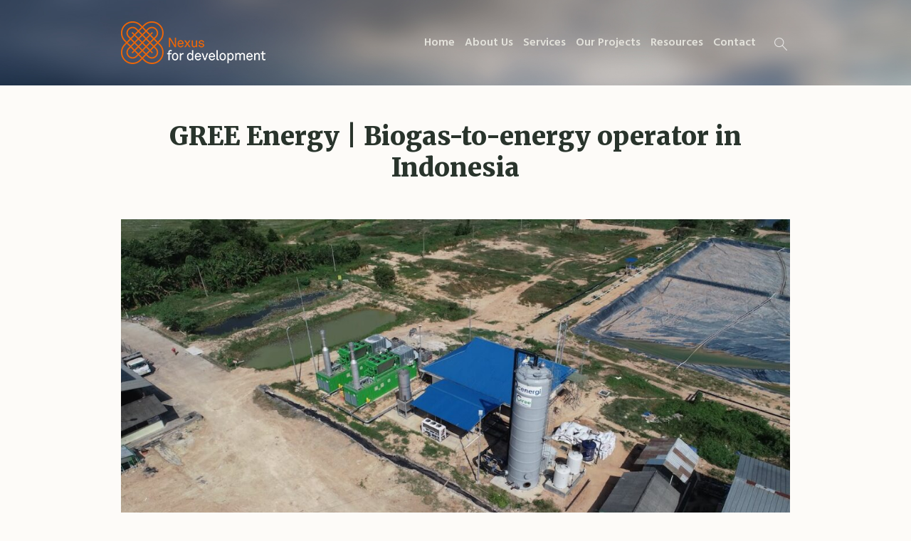

--- FILE ---
content_type: text/html; charset=UTF-8
request_url: https://www.nexusfordevelopment.org/project/gree-energy-biogas-to-energy-operator-in-indonesia/
body_size: 19645
content:
<!DOCTYPE html>
<html lang="en-US" class="cmsmasters_html">
<head>
<meta charset="UTF-8" />
<meta name="viewport" content="width=device-width, initial-scale=1, maximum-scale=1" />
<meta name="format-detection" content="telephone=no" />
<link rel="profile" href="//gmpg.org/xfn/11" />
<link rel="pingback" href="https://www.nexusfordevelopment.org/xmlrpc.php" />
<meta name='robots' content='index, follow, max-image-preview:large, max-snippet:-1, max-video-preview:-1' />

	<!-- This site is optimized with the Yoast SEO plugin v26.6 - https://yoast.com/wordpress/plugins/seo/ -->
	<title>GREE Energy | Biogas-to-energy operator in Indonesia - Nexus for Development</title>
	<link rel="canonical" href="https://www.nexusfordevelopment.org/project/gree-energy-biogas-to-energy-operator-in-indonesia/" />
	<meta property="og:locale" content="en_US" />
	<meta property="og:type" content="article" />
	<meta property="og:title" content="GREE Energy | Biogas-to-energy operator in Indonesia - Nexus for Development" />
	<meta property="og:url" content="https://www.nexusfordevelopment.org/project/gree-energy-biogas-to-energy-operator-in-indonesia/" />
	<meta property="og:site_name" content="Nexus for Development" />
	<meta property="article:publisher" content="https://www.facebook.com/nexusfordevelopment" />
	<meta property="article:modified_time" content="2025-06-25T04:34:50+00:00" />
	<meta property="og:image" content="https://www.nexusfordevelopment.org/wp-content/uploads/2023/12/GREE-Hamparan-2.jpg" />
	<meta property="og:image:width" content="1280" />
	<meta property="og:image:height" content="720" />
	<meta property="og:image:type" content="image/jpeg" />
	<meta name="twitter:card" content="summary_large_image" />
	<meta name="twitter:site" content="@Nexusfordev" />
	<meta name="twitter:label1" content="Est. reading time" />
	<meta name="twitter:data1" content="4 minutes" />
	<script type="application/ld+json" class="yoast-schema-graph">{"@context":"https://schema.org","@graph":[{"@type":"WebPage","@id":"https://www.nexusfordevelopment.org/project/gree-energy-biogas-to-energy-operator-in-indonesia/","url":"https://www.nexusfordevelopment.org/project/gree-energy-biogas-to-energy-operator-in-indonesia/","name":"GREE Energy | Biogas-to-energy operator in Indonesia - Nexus for Development","isPartOf":{"@id":"https://www.nexusfordevelopment.org/#website"},"primaryImageOfPage":{"@id":"https://www.nexusfordevelopment.org/project/gree-energy-biogas-to-energy-operator-in-indonesia/#primaryimage"},"image":{"@id":"https://www.nexusfordevelopment.org/project/gree-energy-biogas-to-energy-operator-in-indonesia/#primaryimage"},"thumbnailUrl":"https://www.nexusfordevelopment.org/wp-content/uploads/2023/12/GREE-Hamparan-2.jpg","datePublished":"2023-12-11T12:01:04+00:00","dateModified":"2025-06-25T04:34:50+00:00","breadcrumb":{"@id":"https://www.nexusfordevelopment.org/project/gree-energy-biogas-to-energy-operator-in-indonesia/#breadcrumb"},"inLanguage":"en-US","potentialAction":[{"@type":"ReadAction","target":["https://www.nexusfordevelopment.org/project/gree-energy-biogas-to-energy-operator-in-indonesia/"]}]},{"@type":"ImageObject","inLanguage":"en-US","@id":"https://www.nexusfordevelopment.org/project/gree-energy-biogas-to-energy-operator-in-indonesia/#primaryimage","url":"https://www.nexusfordevelopment.org/wp-content/uploads/2023/12/GREE-Hamparan-2.jpg","contentUrl":"https://www.nexusfordevelopment.org/wp-content/uploads/2023/12/GREE-Hamparan-2.jpg","width":1280,"height":720},{"@type":"BreadcrumbList","@id":"https://www.nexusfordevelopment.org/project/gree-energy-biogas-to-energy-operator-in-indonesia/#breadcrumb","itemListElement":[{"@type":"ListItem","position":1,"name":"Home","item":"https://www.nexusfordevelopment.org/"},{"@type":"ListItem","position":2,"name":"Projects","item":"https://www.nexusfordevelopment.org/project/"},{"@type":"ListItem","position":3,"name":"GREE Energy | Biogas-to-energy operator in Indonesia"}]},{"@type":"WebSite","@id":"https://www.nexusfordevelopment.org/#website","url":"https://www.nexusfordevelopment.org/","name":"Nexus for Development","description":"Carbon Offset Solutions for Businesses - Greener Tomorrow","publisher":{"@id":"https://www.nexusfordevelopment.org/#organization"},"potentialAction":[{"@type":"SearchAction","target":{"@type":"EntryPoint","urlTemplate":"https://www.nexusfordevelopment.org/?s={search_term_string}"},"query-input":{"@type":"PropertyValueSpecification","valueRequired":true,"valueName":"search_term_string"}}],"inLanguage":"en-US"},{"@type":"Organization","@id":"https://www.nexusfordevelopment.org/#organization","name":"Nexus for Development","url":"https://www.nexusfordevelopment.org/","logo":{"@type":"ImageObject","inLanguage":"en-US","@id":"https://www.nexusfordevelopment.org/#/schema/logo/image/","url":"https://www.nexusfordevelopment.org/wp-content/uploads/2024/01/Nexus-Logo-1.png","contentUrl":"https://www.nexusfordevelopment.org/wp-content/uploads/2024/01/Nexus-Logo-1.png","width":87,"height":87,"caption":"Nexus for Development"},"image":{"@id":"https://www.nexusfordevelopment.org/#/schema/logo/image/"},"sameAs":["https://www.facebook.com/nexusfordevelopment","https://x.com/Nexusfordev","https://www.linkedin.com/company/nexusfordevelopment/"]}]}</script>
	<!-- / Yoast SEO plugin. -->


<link rel='dns-prefetch' href='//www.googletagmanager.com' />
<link rel='dns-prefetch' href='//fonts.googleapis.com' />
<link rel="alternate" type="application/rss+xml" title="Nexus for Development &raquo; Feed" href="https://www.nexusfordevelopment.org/feed/" />
<link rel="alternate" type="application/rss+xml" title="Nexus for Development &raquo; Comments Feed" href="https://www.nexusfordevelopment.org/comments/feed/" />
<link rel="alternate" title="oEmbed (JSON)" type="application/json+oembed" href="https://www.nexusfordevelopment.org/wp-json/oembed/1.0/embed?url=https%3A%2F%2Fwww.nexusfordevelopment.org%2Fproject%2Fgree-energy-biogas-to-energy-operator-in-indonesia%2F" />
<link rel="alternate" title="oEmbed (XML)" type="text/xml+oembed" href="https://www.nexusfordevelopment.org/wp-json/oembed/1.0/embed?url=https%3A%2F%2Fwww.nexusfordevelopment.org%2Fproject%2Fgree-energy-biogas-to-energy-operator-in-indonesia%2F&#038;format=xml" />
		<style>
			.lazyload,
			.lazyloading {
				max-width: 100%;
			}
		</style>
				<!-- This site uses the Google Analytics by MonsterInsights plugin v9.10.1 - Using Analytics tracking - https://www.monsterinsights.com/ -->
							<script src="//www.googletagmanager.com/gtag/js?id=G-F7HDK2JBNS"  data-cfasync="false" data-wpfc-render="false" type="text/javascript" async></script>
			<script data-cfasync="false" data-wpfc-render="false" type="text/javascript">
				var mi_version = '9.10.1';
				var mi_track_user = true;
				var mi_no_track_reason = '';
								var MonsterInsightsDefaultLocations = {"page_location":"https:\/\/www.nexusfordevelopment.org\/project\/gree-energy-biogas-to-energy-operator-in-indonesia\/"};
								if ( typeof MonsterInsightsPrivacyGuardFilter === 'function' ) {
					var MonsterInsightsLocations = (typeof MonsterInsightsExcludeQuery === 'object') ? MonsterInsightsPrivacyGuardFilter( MonsterInsightsExcludeQuery ) : MonsterInsightsPrivacyGuardFilter( MonsterInsightsDefaultLocations );
				} else {
					var MonsterInsightsLocations = (typeof MonsterInsightsExcludeQuery === 'object') ? MonsterInsightsExcludeQuery : MonsterInsightsDefaultLocations;
				}

								var disableStrs = [
										'ga-disable-G-F7HDK2JBNS',
									];

				/* Function to detect opted out users */
				function __gtagTrackerIsOptedOut() {
					for (var index = 0; index < disableStrs.length; index++) {
						if (document.cookie.indexOf(disableStrs[index] + '=true') > -1) {
							return true;
						}
					}

					return false;
				}

				/* Disable tracking if the opt-out cookie exists. */
				if (__gtagTrackerIsOptedOut()) {
					for (var index = 0; index < disableStrs.length; index++) {
						window[disableStrs[index]] = true;
					}
				}

				/* Opt-out function */
				function __gtagTrackerOptout() {
					for (var index = 0; index < disableStrs.length; index++) {
						document.cookie = disableStrs[index] + '=true; expires=Thu, 31 Dec 2099 23:59:59 UTC; path=/';
						window[disableStrs[index]] = true;
					}
				}

				if ('undefined' === typeof gaOptout) {
					function gaOptout() {
						__gtagTrackerOptout();
					}
				}
								window.dataLayer = window.dataLayer || [];

				window.MonsterInsightsDualTracker = {
					helpers: {},
					trackers: {},
				};
				if (mi_track_user) {
					function __gtagDataLayer() {
						dataLayer.push(arguments);
					}

					function __gtagTracker(type, name, parameters) {
						if (!parameters) {
							parameters = {};
						}

						if (parameters.send_to) {
							__gtagDataLayer.apply(null, arguments);
							return;
						}

						if (type === 'event') {
														parameters.send_to = monsterinsights_frontend.v4_id;
							var hookName = name;
							if (typeof parameters['event_category'] !== 'undefined') {
								hookName = parameters['event_category'] + ':' + name;
							}

							if (typeof MonsterInsightsDualTracker.trackers[hookName] !== 'undefined') {
								MonsterInsightsDualTracker.trackers[hookName](parameters);
							} else {
								__gtagDataLayer('event', name, parameters);
							}
							
						} else {
							__gtagDataLayer.apply(null, arguments);
						}
					}

					__gtagTracker('js', new Date());
					__gtagTracker('set', {
						'developer_id.dZGIzZG': true,
											});
					if ( MonsterInsightsLocations.page_location ) {
						__gtagTracker('set', MonsterInsightsLocations);
					}
										__gtagTracker('config', 'G-F7HDK2JBNS', {"forceSSL":"true","link_attribution":"true"} );
										window.gtag = __gtagTracker;										(function () {
						/* https://developers.google.com/analytics/devguides/collection/analyticsjs/ */
						/* ga and __gaTracker compatibility shim. */
						var noopfn = function () {
							return null;
						};
						var newtracker = function () {
							return new Tracker();
						};
						var Tracker = function () {
							return null;
						};
						var p = Tracker.prototype;
						p.get = noopfn;
						p.set = noopfn;
						p.send = function () {
							var args = Array.prototype.slice.call(arguments);
							args.unshift('send');
							__gaTracker.apply(null, args);
						};
						var __gaTracker = function () {
							var len = arguments.length;
							if (len === 0) {
								return;
							}
							var f = arguments[len - 1];
							if (typeof f !== 'object' || f === null || typeof f.hitCallback !== 'function') {
								if ('send' === arguments[0]) {
									var hitConverted, hitObject = false, action;
									if ('event' === arguments[1]) {
										if ('undefined' !== typeof arguments[3]) {
											hitObject = {
												'eventAction': arguments[3],
												'eventCategory': arguments[2],
												'eventLabel': arguments[4],
												'value': arguments[5] ? arguments[5] : 1,
											}
										}
									}
									if ('pageview' === arguments[1]) {
										if ('undefined' !== typeof arguments[2]) {
											hitObject = {
												'eventAction': 'page_view',
												'page_path': arguments[2],
											}
										}
									}
									if (typeof arguments[2] === 'object') {
										hitObject = arguments[2];
									}
									if (typeof arguments[5] === 'object') {
										Object.assign(hitObject, arguments[5]);
									}
									if ('undefined' !== typeof arguments[1].hitType) {
										hitObject = arguments[1];
										if ('pageview' === hitObject.hitType) {
											hitObject.eventAction = 'page_view';
										}
									}
									if (hitObject) {
										action = 'timing' === arguments[1].hitType ? 'timing_complete' : hitObject.eventAction;
										hitConverted = mapArgs(hitObject);
										__gtagTracker('event', action, hitConverted);
									}
								}
								return;
							}

							function mapArgs(args) {
								var arg, hit = {};
								var gaMap = {
									'eventCategory': 'event_category',
									'eventAction': 'event_action',
									'eventLabel': 'event_label',
									'eventValue': 'event_value',
									'nonInteraction': 'non_interaction',
									'timingCategory': 'event_category',
									'timingVar': 'name',
									'timingValue': 'value',
									'timingLabel': 'event_label',
									'page': 'page_path',
									'location': 'page_location',
									'title': 'page_title',
									'referrer' : 'page_referrer',
								};
								for (arg in args) {
																		if (!(!args.hasOwnProperty(arg) || !gaMap.hasOwnProperty(arg))) {
										hit[gaMap[arg]] = args[arg];
									} else {
										hit[arg] = args[arg];
									}
								}
								return hit;
							}

							try {
								f.hitCallback();
							} catch (ex) {
							}
						};
						__gaTracker.create = newtracker;
						__gaTracker.getByName = newtracker;
						__gaTracker.getAll = function () {
							return [];
						};
						__gaTracker.remove = noopfn;
						__gaTracker.loaded = true;
						window['__gaTracker'] = __gaTracker;
					})();
									} else {
										console.log("");
					(function () {
						function __gtagTracker() {
							return null;
						}

						window['__gtagTracker'] = __gtagTracker;
						window['gtag'] = __gtagTracker;
					})();
									}
			</script>
							<!-- / Google Analytics by MonsterInsights -->
		<style id='wp-img-auto-sizes-contain-inline-css' type='text/css'>
img:is([sizes=auto i],[sizes^="auto," i]){contain-intrinsic-size:3000px 1500px}
/*# sourceURL=wp-img-auto-sizes-contain-inline-css */
</style>
<style id='wp-emoji-styles-inline-css' type='text/css'>

	img.wp-smiley, img.emoji {
		display: inline !important;
		border: none !important;
		box-shadow: none !important;
		height: 1em !important;
		width: 1em !important;
		margin: 0 0.07em !important;
		vertical-align: -0.1em !important;
		background: none !important;
		padding: 0 !important;
	}
/*# sourceURL=wp-emoji-styles-inline-css */
</style>
<style id='wp-block-library-inline-css' type='text/css'>
:root{--wp-block-synced-color:#7a00df;--wp-block-synced-color--rgb:122,0,223;--wp-bound-block-color:var(--wp-block-synced-color);--wp-editor-canvas-background:#ddd;--wp-admin-theme-color:#007cba;--wp-admin-theme-color--rgb:0,124,186;--wp-admin-theme-color-darker-10:#006ba1;--wp-admin-theme-color-darker-10--rgb:0,107,160.5;--wp-admin-theme-color-darker-20:#005a87;--wp-admin-theme-color-darker-20--rgb:0,90,135;--wp-admin-border-width-focus:2px}@media (min-resolution:192dpi){:root{--wp-admin-border-width-focus:1.5px}}.wp-element-button{cursor:pointer}:root .has-very-light-gray-background-color{background-color:#eee}:root .has-very-dark-gray-background-color{background-color:#313131}:root .has-very-light-gray-color{color:#eee}:root .has-very-dark-gray-color{color:#313131}:root .has-vivid-green-cyan-to-vivid-cyan-blue-gradient-background{background:linear-gradient(135deg,#00d084,#0693e3)}:root .has-purple-crush-gradient-background{background:linear-gradient(135deg,#34e2e4,#4721fb 50%,#ab1dfe)}:root .has-hazy-dawn-gradient-background{background:linear-gradient(135deg,#faaca8,#dad0ec)}:root .has-subdued-olive-gradient-background{background:linear-gradient(135deg,#fafae1,#67a671)}:root .has-atomic-cream-gradient-background{background:linear-gradient(135deg,#fdd79a,#004a59)}:root .has-nightshade-gradient-background{background:linear-gradient(135deg,#330968,#31cdcf)}:root .has-midnight-gradient-background{background:linear-gradient(135deg,#020381,#2874fc)}:root{--wp--preset--font-size--normal:16px;--wp--preset--font-size--huge:42px}.has-regular-font-size{font-size:1em}.has-larger-font-size{font-size:2.625em}.has-normal-font-size{font-size:var(--wp--preset--font-size--normal)}.has-huge-font-size{font-size:var(--wp--preset--font-size--huge)}.has-text-align-center{text-align:center}.has-text-align-left{text-align:left}.has-text-align-right{text-align:right}.has-fit-text{white-space:nowrap!important}#end-resizable-editor-section{display:none}.aligncenter{clear:both}.items-justified-left{justify-content:flex-start}.items-justified-center{justify-content:center}.items-justified-right{justify-content:flex-end}.items-justified-space-between{justify-content:space-between}.screen-reader-text{border:0;clip-path:inset(50%);height:1px;margin:-1px;overflow:hidden;padding:0;position:absolute;width:1px;word-wrap:normal!important}.screen-reader-text:focus{background-color:#ddd;clip-path:none;color:#444;display:block;font-size:1em;height:auto;left:5px;line-height:normal;padding:15px 23px 14px;text-decoration:none;top:5px;width:auto;z-index:100000}html :where(.has-border-color){border-style:solid}html :where([style*=border-top-color]){border-top-style:solid}html :where([style*=border-right-color]){border-right-style:solid}html :where([style*=border-bottom-color]){border-bottom-style:solid}html :where([style*=border-left-color]){border-left-style:solid}html :where([style*=border-width]){border-style:solid}html :where([style*=border-top-width]){border-top-style:solid}html :where([style*=border-right-width]){border-right-style:solid}html :where([style*=border-bottom-width]){border-bottom-style:solid}html :where([style*=border-left-width]){border-left-style:solid}html :where(img[class*=wp-image-]){height:auto;max-width:100%}:where(figure){margin:0 0 1em}html :where(.is-position-sticky){--wp-admin--admin-bar--position-offset:var(--wp-admin--admin-bar--height,0px)}@media screen and (max-width:600px){html :where(.is-position-sticky){--wp-admin--admin-bar--position-offset:0px}}

/*# sourceURL=wp-block-library-inline-css */
</style><style id='global-styles-inline-css' type='text/css'>
:root{--wp--preset--aspect-ratio--square: 1;--wp--preset--aspect-ratio--4-3: 4/3;--wp--preset--aspect-ratio--3-4: 3/4;--wp--preset--aspect-ratio--3-2: 3/2;--wp--preset--aspect-ratio--2-3: 2/3;--wp--preset--aspect-ratio--16-9: 16/9;--wp--preset--aspect-ratio--9-16: 9/16;--wp--preset--color--black: #000000;--wp--preset--color--cyan-bluish-gray: #abb8c3;--wp--preset--color--white: #ffffff;--wp--preset--color--pale-pink: #f78da7;--wp--preset--color--vivid-red: #cf2e2e;--wp--preset--color--luminous-vivid-orange: #ff6900;--wp--preset--color--luminous-vivid-amber: #fcb900;--wp--preset--color--light-green-cyan: #7bdcb5;--wp--preset--color--vivid-green-cyan: #00d084;--wp--preset--color--pale-cyan-blue: #8ed1fc;--wp--preset--color--vivid-cyan-blue: #0693e3;--wp--preset--color--vivid-purple: #9b51e0;--wp--preset--color--color-1: #7d7d7d;--wp--preset--color--color-2: #2e404b;--wp--preset--color--color-3: #6d7c84;--wp--preset--color--color-4: #254151;--wp--preset--color--color-5: #fdfbf8;--wp--preset--color--color-6: #fffef7;--wp--preset--color--color-7: #e4e4e3;--wp--preset--color--color-8: #efc94c;--wp--preset--gradient--vivid-cyan-blue-to-vivid-purple: linear-gradient(135deg,rgb(6,147,227) 0%,rgb(155,81,224) 100%);--wp--preset--gradient--light-green-cyan-to-vivid-green-cyan: linear-gradient(135deg,rgb(122,220,180) 0%,rgb(0,208,130) 100%);--wp--preset--gradient--luminous-vivid-amber-to-luminous-vivid-orange: linear-gradient(135deg,rgb(252,185,0) 0%,rgb(255,105,0) 100%);--wp--preset--gradient--luminous-vivid-orange-to-vivid-red: linear-gradient(135deg,rgb(255,105,0) 0%,rgb(207,46,46) 100%);--wp--preset--gradient--very-light-gray-to-cyan-bluish-gray: linear-gradient(135deg,rgb(238,238,238) 0%,rgb(169,184,195) 100%);--wp--preset--gradient--cool-to-warm-spectrum: linear-gradient(135deg,rgb(74,234,220) 0%,rgb(151,120,209) 20%,rgb(207,42,186) 40%,rgb(238,44,130) 60%,rgb(251,105,98) 80%,rgb(254,248,76) 100%);--wp--preset--gradient--blush-light-purple: linear-gradient(135deg,rgb(255,206,236) 0%,rgb(152,150,240) 100%);--wp--preset--gradient--blush-bordeaux: linear-gradient(135deg,rgb(254,205,165) 0%,rgb(254,45,45) 50%,rgb(107,0,62) 100%);--wp--preset--gradient--luminous-dusk: linear-gradient(135deg,rgb(255,203,112) 0%,rgb(199,81,192) 50%,rgb(65,88,208) 100%);--wp--preset--gradient--pale-ocean: linear-gradient(135deg,rgb(255,245,203) 0%,rgb(182,227,212) 50%,rgb(51,167,181) 100%);--wp--preset--gradient--electric-grass: linear-gradient(135deg,rgb(202,248,128) 0%,rgb(113,206,126) 100%);--wp--preset--gradient--midnight: linear-gradient(135deg,rgb(2,3,129) 0%,rgb(40,116,252) 100%);--wp--preset--font-size--small: 13px;--wp--preset--font-size--medium: 20px;--wp--preset--font-size--large: 36px;--wp--preset--font-size--x-large: 42px;--wp--preset--spacing--20: 0.44rem;--wp--preset--spacing--30: 0.67rem;--wp--preset--spacing--40: 1rem;--wp--preset--spacing--50: 1.5rem;--wp--preset--spacing--60: 2.25rem;--wp--preset--spacing--70: 3.38rem;--wp--preset--spacing--80: 5.06rem;--wp--preset--shadow--natural: 6px 6px 9px rgba(0, 0, 0, 0.2);--wp--preset--shadow--deep: 12px 12px 50px rgba(0, 0, 0, 0.4);--wp--preset--shadow--sharp: 6px 6px 0px rgba(0, 0, 0, 0.2);--wp--preset--shadow--outlined: 6px 6px 0px -3px rgb(255, 255, 255), 6px 6px rgb(0, 0, 0);--wp--preset--shadow--crisp: 6px 6px 0px rgb(0, 0, 0);}:where(.is-layout-flex){gap: 0.5em;}:where(.is-layout-grid){gap: 0.5em;}body .is-layout-flex{display: flex;}.is-layout-flex{flex-wrap: wrap;align-items: center;}.is-layout-flex > :is(*, div){margin: 0;}body .is-layout-grid{display: grid;}.is-layout-grid > :is(*, div){margin: 0;}:where(.wp-block-columns.is-layout-flex){gap: 2em;}:where(.wp-block-columns.is-layout-grid){gap: 2em;}:where(.wp-block-post-template.is-layout-flex){gap: 1.25em;}:where(.wp-block-post-template.is-layout-grid){gap: 1.25em;}.has-black-color{color: var(--wp--preset--color--black) !important;}.has-cyan-bluish-gray-color{color: var(--wp--preset--color--cyan-bluish-gray) !important;}.has-white-color{color: var(--wp--preset--color--white) !important;}.has-pale-pink-color{color: var(--wp--preset--color--pale-pink) !important;}.has-vivid-red-color{color: var(--wp--preset--color--vivid-red) !important;}.has-luminous-vivid-orange-color{color: var(--wp--preset--color--luminous-vivid-orange) !important;}.has-luminous-vivid-amber-color{color: var(--wp--preset--color--luminous-vivid-amber) !important;}.has-light-green-cyan-color{color: var(--wp--preset--color--light-green-cyan) !important;}.has-vivid-green-cyan-color{color: var(--wp--preset--color--vivid-green-cyan) !important;}.has-pale-cyan-blue-color{color: var(--wp--preset--color--pale-cyan-blue) !important;}.has-vivid-cyan-blue-color{color: var(--wp--preset--color--vivid-cyan-blue) !important;}.has-vivid-purple-color{color: var(--wp--preset--color--vivid-purple) !important;}.has-black-background-color{background-color: var(--wp--preset--color--black) !important;}.has-cyan-bluish-gray-background-color{background-color: var(--wp--preset--color--cyan-bluish-gray) !important;}.has-white-background-color{background-color: var(--wp--preset--color--white) !important;}.has-pale-pink-background-color{background-color: var(--wp--preset--color--pale-pink) !important;}.has-vivid-red-background-color{background-color: var(--wp--preset--color--vivid-red) !important;}.has-luminous-vivid-orange-background-color{background-color: var(--wp--preset--color--luminous-vivid-orange) !important;}.has-luminous-vivid-amber-background-color{background-color: var(--wp--preset--color--luminous-vivid-amber) !important;}.has-light-green-cyan-background-color{background-color: var(--wp--preset--color--light-green-cyan) !important;}.has-vivid-green-cyan-background-color{background-color: var(--wp--preset--color--vivid-green-cyan) !important;}.has-pale-cyan-blue-background-color{background-color: var(--wp--preset--color--pale-cyan-blue) !important;}.has-vivid-cyan-blue-background-color{background-color: var(--wp--preset--color--vivid-cyan-blue) !important;}.has-vivid-purple-background-color{background-color: var(--wp--preset--color--vivid-purple) !important;}.has-black-border-color{border-color: var(--wp--preset--color--black) !important;}.has-cyan-bluish-gray-border-color{border-color: var(--wp--preset--color--cyan-bluish-gray) !important;}.has-white-border-color{border-color: var(--wp--preset--color--white) !important;}.has-pale-pink-border-color{border-color: var(--wp--preset--color--pale-pink) !important;}.has-vivid-red-border-color{border-color: var(--wp--preset--color--vivid-red) !important;}.has-luminous-vivid-orange-border-color{border-color: var(--wp--preset--color--luminous-vivid-orange) !important;}.has-luminous-vivid-amber-border-color{border-color: var(--wp--preset--color--luminous-vivid-amber) !important;}.has-light-green-cyan-border-color{border-color: var(--wp--preset--color--light-green-cyan) !important;}.has-vivid-green-cyan-border-color{border-color: var(--wp--preset--color--vivid-green-cyan) !important;}.has-pale-cyan-blue-border-color{border-color: var(--wp--preset--color--pale-cyan-blue) !important;}.has-vivid-cyan-blue-border-color{border-color: var(--wp--preset--color--vivid-cyan-blue) !important;}.has-vivid-purple-border-color{border-color: var(--wp--preset--color--vivid-purple) !important;}.has-vivid-cyan-blue-to-vivid-purple-gradient-background{background: var(--wp--preset--gradient--vivid-cyan-blue-to-vivid-purple) !important;}.has-light-green-cyan-to-vivid-green-cyan-gradient-background{background: var(--wp--preset--gradient--light-green-cyan-to-vivid-green-cyan) !important;}.has-luminous-vivid-amber-to-luminous-vivid-orange-gradient-background{background: var(--wp--preset--gradient--luminous-vivid-amber-to-luminous-vivid-orange) !important;}.has-luminous-vivid-orange-to-vivid-red-gradient-background{background: var(--wp--preset--gradient--luminous-vivid-orange-to-vivid-red) !important;}.has-very-light-gray-to-cyan-bluish-gray-gradient-background{background: var(--wp--preset--gradient--very-light-gray-to-cyan-bluish-gray) !important;}.has-cool-to-warm-spectrum-gradient-background{background: var(--wp--preset--gradient--cool-to-warm-spectrum) !important;}.has-blush-light-purple-gradient-background{background: var(--wp--preset--gradient--blush-light-purple) !important;}.has-blush-bordeaux-gradient-background{background: var(--wp--preset--gradient--blush-bordeaux) !important;}.has-luminous-dusk-gradient-background{background: var(--wp--preset--gradient--luminous-dusk) !important;}.has-pale-ocean-gradient-background{background: var(--wp--preset--gradient--pale-ocean) !important;}.has-electric-grass-gradient-background{background: var(--wp--preset--gradient--electric-grass) !important;}.has-midnight-gradient-background{background: var(--wp--preset--gradient--midnight) !important;}.has-small-font-size{font-size: var(--wp--preset--font-size--small) !important;}.has-medium-font-size{font-size: var(--wp--preset--font-size--medium) !important;}.has-large-font-size{font-size: var(--wp--preset--font-size--large) !important;}.has-x-large-font-size{font-size: var(--wp--preset--font-size--x-large) !important;}
/*# sourceURL=global-styles-inline-css */
</style>

<style id='classic-theme-styles-inline-css' type='text/css'>
/*! This file is auto-generated */
.wp-block-button__link{color:#fff;background-color:#32373c;border-radius:9999px;box-shadow:none;text-decoration:none;padding:calc(.667em + 2px) calc(1.333em + 2px);font-size:1.125em}.wp-block-file__button{background:#32373c;color:#fff;text-decoration:none}
/*# sourceURL=/wp-includes/css/classic-themes.min.css */
</style>
<link rel='stylesheet' id='contact-form-7-css' href='https://www.nexusfordevelopment.org/wp-content/plugins/contact-form-7/includes/css/styles.css?ver=6.1.4' type='text/css' media='all' />
<link rel='stylesheet' id='green-planet-theme-style-css' href='https://www.nexusfordevelopment.org/wp-content/themes/green-planet/style.css?ver=1.0.0' type='text/css' media='screen, print' />
<link rel='stylesheet' id='green-planet-style-css' href='https://www.nexusfordevelopment.org/wp-content/themes/green-planet/theme-framework/theme-style/css/style.css?ver=1.0.0' type='text/css' media='screen, print' />
<style id='green-planet-style-inline-css' type='text/css'>

	.header_mid .header_mid_inner .logo_wrap {
		width : 203px;
	}

	.header_mid_inner .logo img.logo_retina {
		width : 339px;
	}


			.headline_outer {
				background-image:url(https://www.nexusfordevelopment.org/wp-content/uploads/2022/04/1BB413B08438EFFA02BD155124B3984E5092010AEB67397C2Bpimgpsh_fullsize_distr.jpg);
				background-repeat:no-repeat;
				background-attachment:scroll;
				background-size:cover;
			}
			
		.headline_aligner {
			min-height:400px;
		}
		

	.header_top {
		height : 40px;
	}
	
	ul.top_line_nav > li > a {
		line-height : 38px;
	}
	
	.header_mid {
		height : 120px;
	}
	
	.header_bot {
		height : 68px;
	}
	
	#page.cmsmasters_heading_after_header #middle, 
	#page.cmsmasters_heading_under_header #middle .headline .headline_outer {
		padding-top : 120px;
	}
	
	#page.cmsmasters_heading_after_header.enable_header_top #middle, 
	#page.cmsmasters_heading_under_header.enable_header_top #middle .headline .headline_outer {
		padding-top : 160px;
	}
	
	#page.cmsmasters_heading_after_header.enable_header_bottom #middle, 
	#page.cmsmasters_heading_under_header.enable_header_bottom #middle .headline .headline_outer {
		padding-top : 188px;
	}
	
	#page.cmsmasters_heading_after_header.enable_header_top.enable_header_bottom #middle, 
	#page.cmsmasters_heading_under_header.enable_header_top.enable_header_bottom #middle .headline .headline_outer {
		padding-top : 228px;
	}
	
	@media only screen and (max-width: 1024px) {
		.header_top,
		.header_mid,
		.header_bot {
			height : auto;
		}
		
		.header_mid .header_mid_inner > div,
		.header_mid .header_mid_inner .cmsmasters_header_cart_link {
			height : 120px;
		}
		
		#page.cmsmasters_heading_after_header #middle, 
		#page.cmsmasters_heading_under_header #middle .headline .headline_outer, 
		#page.cmsmasters_heading_after_header.enable_header_top #middle, 
		#page.cmsmasters_heading_under_header.enable_header_top #middle .headline .headline_outer, 
		#page.cmsmasters_heading_after_header.enable_header_bottom #middle, 
		#page.cmsmasters_heading_under_header.enable_header_bottom #middle .headline .headline_outer, 
		#page.cmsmasters_heading_after_header.enable_header_top.enable_header_bottom #middle, 
		#page.cmsmasters_heading_under_header.enable_header_top.enable_header_bottom #middle .headline .headline_outer {
			padding-top : 0 !important;
		}
	}
	
	@media only screen and (max-width: 768px) {
		.header_mid .header_mid_inner > div, 
		.header_bot .header_bot_inner > div,
		.header_mid .header_mid_inner .cmsmasters_header_cart_link {
			height:auto;
		}
	}
	
	@media only screen and (max-width: 1024px) {
		.enable_header_centered .header_mid .header_mid_inner .cmsmasters_header_cart_link {
			height:auto;
		}
	}

/*# sourceURL=green-planet-style-inline-css */
</style>
<link rel='stylesheet' id='green-planet-adaptive-css' href='https://www.nexusfordevelopment.org/wp-content/themes/green-planet/theme-framework/theme-style/css/adaptive.css?ver=1.0.0' type='text/css' media='screen, print' />
<link rel='stylesheet' id='green-planet-retina-css' href='https://www.nexusfordevelopment.org/wp-content/themes/green-planet/theme-framework/theme-style/css/retina.css?ver=1.0.0' type='text/css' media='screen' />
<style id='green-planet-retina-inline-css' type='text/css'>
#cmsmasters_row_gn0fbuwlz .cmsmasters_row_outer_parent { 
	padding-top: 0px; 
} 

#cmsmasters_row_gn0fbuwlz .cmsmasters_row_outer_parent { 
	padding-bottom: 50px; 
} 



#cmsmasters_icon_box_fpgh250wpa { 
	border-width:0px; 
} 

#cmsmasters_icon_box_fpgh250wpa:before, 
#cmsmasters_icon_box_fpgh250wpa .icon_box_heading:before { 
	font-size:60px; 
	line-height:90px; 
	width:90px; 
	height:90px; 
	border-width:0px; 
	-webkit-border-radius:50%; 
	border-radius:50%; 
	background-color:#fdfbf8;
} 

#cmsmasters_icon_box_fpgh250wpa { 
	padding-top:120px; } 

#cmsmasters_icon_box_fpgh250wpa:before, 
#cmsmasters_icon_box_fpgh250wpa .icon_box_heading:before { 
	margin-left:-45px; 
	} 

#cmsmasters_icon_box_fpgh250wpa.cmsmasters_icon_top { 
	padding-top:150px; 
	} 

#cmsmasters_icon_box_fpgh250wpa:before { 
	background-image:url(https://www.nexusfordevelopment.org/wp-content/uploads/2023/11/icon-technology.png); 
} 



#cmsmasters_icon_box_9ayidd98bi { 
	border-width:0px; 
} 

#cmsmasters_icon_box_9ayidd98bi:before, 
#cmsmasters_icon_box_9ayidd98bi .icon_box_heading:before { 
	font-size:60px; 
	line-height:90px; 
	width:90px; 
	height:90px; 
	border-width:0px; 
	-webkit-border-radius:50%; 
	border-radius:50%; 
	background-color:#fdfbf8;
} 

#cmsmasters_icon_box_9ayidd98bi { 
	padding-top:120px; } 

#cmsmasters_icon_box_9ayidd98bi:before, 
#cmsmasters_icon_box_9ayidd98bi .icon_box_heading:before { 
	margin-left:-45px; 
	} 

#cmsmasters_icon_box_9ayidd98bi.cmsmasters_icon_top { 
	padding-top:150px; 
	} 

#cmsmasters_icon_box_9ayidd98bi:before { 
	background-image:url(https://www.nexusfordevelopment.org/wp-content/uploads/2023/11/icon-map-1.png); 
} 



#cmsmasters_icon_box_mc2e9mo0wf { 
	border-width:0px; 
} 

#cmsmasters_icon_box_mc2e9mo0wf:before, 
#cmsmasters_icon_box_mc2e9mo0wf .icon_box_heading:before { 
	font-size:60px; 
	line-height:90px; 
	width:90px; 
	height:90px; 
	border-width:0px; 
	-webkit-border-radius:50%; 
	border-radius:50%; 
	background-color:#fdfbf8;
} 

#cmsmasters_icon_box_mc2e9mo0wf { 
	padding-top:120px; } 

#cmsmasters_icon_box_mc2e9mo0wf:before, 
#cmsmasters_icon_box_mc2e9mo0wf .icon_box_heading:before { 
	margin-left:-45px; 
	} 

#cmsmasters_icon_box_mc2e9mo0wf.cmsmasters_icon_top { 
	padding-top:150px; 
	} 

#cmsmasters_icon_box_mc2e9mo0wf:before { 
	background-image:url(https://www.nexusfordevelopment.org/wp-content/uploads/2023/11/icon-loan.png); 
} 

#cmsmasters_row_1wvebcy65d .cmsmasters_row_outer_parent { 
	padding-top: 0px; 
} 

#cmsmasters_row_1wvebcy65d .cmsmasters_row_outer_parent { 
	padding-bottom: 50px; 
} 



#cmsmasters_divider_0kidees5o7 { 
	border-bottom-width:1px; 
	border-bottom-style:solid; 
	margin-top:0px; 
	margin-bottom:20px; 
} 
#cmsmasters_row_3si8upkr1 .cmsmasters_row_outer_parent { 
	padding-top: 0px; 
} 

#cmsmasters_row_3si8upkr1 .cmsmasters_row_outer_parent { 
	padding-bottom: 50px; 
} 




#cmsmasters_button_41axu8mhok { 
	float:left; 
	text-align:left; 
	
} 

#cmsmasters_button_41axu8mhok .cmsmasters_button:before { 
	margin-right:.5em; 
	margin-left:0; 
	vertical-align:baseline; 
} 

#cmsmasters_button_41axu8mhok .cmsmasters_button { 
} 
#cmsmasters_button_41axu8mhok .cmsmasters_button:hover { 
} 

#cmsmasters_row_aypj1wz0q7 .cmsmasters_row_outer_parent { 
	padding-top: 0px; 
} 

#cmsmasters_row_aypj1wz0q7 .cmsmasters_row_outer_parent { 
	padding-bottom: 50px; 
} 


#cmsmasters_row_7zsrhnw8t .cmsmasters_row_outer_parent { 
	padding-top: 0px; 
} 

#cmsmasters_row_7zsrhnw8t .cmsmasters_row_outer_parent { 
	padding-bottom: 50px; 
} 



#cmsmasters_clients_2cp1nkbtqb .cmsmasters_clients_item { height:180px; line-height:180px; } 
#cmsmasters_clients_2cp1nkbtqb .cmsmasters_clients_item a { line-height:180px; } 
#cmsmasters_row_rpuu7uh9fi .cmsmasters_row_outer_parent { 
	padding-top: 0px; 
} 

#cmsmasters_row_rpuu7uh9fi .cmsmasters_row_outer_parent { 
	padding-bottom: 50px; 
} 



				#cmsmasters_gallery_jmrw9py9bt .cmsmasters_gallery {
					margin:0 0 0 -25px;
				}
				
				#cmsmasters_gallery_jmrw9py9bt .cmsmasters_gallery .cmsmasters_gallery_item {
					padding:0 0 25px 25px;
				}
			
/*# sourceURL=green-planet-retina-inline-css */
</style>
<link rel='stylesheet' id='green-planet-icons-css' href='https://www.nexusfordevelopment.org/wp-content/themes/green-planet/css/fontello.css?ver=1.0.0' type='text/css' media='screen' />
<link rel='stylesheet' id='green-planet-icons-custom-css' href='https://www.nexusfordevelopment.org/wp-content/themes/green-planet/theme-vars/theme-style/css/fontello-custom.css?ver=1.0.0' type='text/css' media='screen' />
<link rel='stylesheet' id='animate-css' href='https://www.nexusfordevelopment.org/wp-content/themes/green-planet/css/animate.css?ver=1.0.0' type='text/css' media='screen' />
<link rel='stylesheet' id='ilightbox-css' href='https://www.nexusfordevelopment.org/wp-content/themes/green-planet/css/ilightbox.css?ver=2.2.0' type='text/css' media='screen' />
<link rel='stylesheet' id='ilightbox-skin-dark-css' href='https://www.nexusfordevelopment.org/wp-content/themes/green-planet/css/ilightbox-skins/dark-skin.css?ver=2.2.0' type='text/css' media='screen' />
<link rel='stylesheet' id='green-planet-fonts-schemes-css' href='https://www.nexusfordevelopment.org/wp-content/uploads/cmsmasters_styles/green-planet.css?ver=1.0.0' type='text/css' media='screen' />
<link rel='stylesheet' id='google-fonts-css' href='//fonts.googleapis.com/css?family=Hind%3A300%2C400%2C500%2C600%2C700%7CMerriweather+Sans%3A300%2C300i%2C400%2C400i%2C700%2C700i%2C800%2C800i%7CMerriweather%3A300%2C300i%2C400%2C400i%2C700%2C700i%2C900%2C900i&#038;ver=6.9' type='text/css' media='all' />
<link rel='stylesheet' id='green-planet-theme-vars-style-css' href='https://www.nexusfordevelopment.org/wp-content/themes/green-planet/theme-vars/theme-style/css/vars-style.css?ver=1.0.0' type='text/css' media='screen, print' />
<link rel='stylesheet' id='green-planet-gutenberg-frontend-style-css' href='https://www.nexusfordevelopment.org/wp-content/themes/green-planet/gutenberg/cmsmasters-framework/theme-style/css/frontend-style.css?ver=1.0.0' type='text/css' media='screen' />
<link rel='stylesheet' id='green-planet-child-style-css' href='https://www.nexusfordevelopment.org/wp-content/themes/green-planet-child/style.css?ver=1.0.0' type='text/css' media='screen, print' />
<script type="text/javascript" src="https://www.nexusfordevelopment.org/wp-content/plugins/google-analytics-for-wordpress/assets/js/frontend-gtag.min.js?ver=9.10.1" id="monsterinsights-frontend-script-js" async="async" data-wp-strategy="async"></script>
<script data-cfasync="false" data-wpfc-render="false" type="text/javascript" id='monsterinsights-frontend-script-js-extra'>/* <![CDATA[ */
var monsterinsights_frontend = {"js_events_tracking":"true","download_extensions":"doc,pdf,ppt,zip,xls,docx,pptx,xlsx","inbound_paths":"[{\"path\":\"\\\/go\\\/\",\"label\":\"affiliate\"},{\"path\":\"\\\/recommend\\\/\",\"label\":\"affiliate\"}]","home_url":"https:\/\/www.nexusfordevelopment.org","hash_tracking":"false","v4_id":"G-F7HDK2JBNS"};/* ]]> */
</script>
<script type="text/javascript" src="https://www.nexusfordevelopment.org/wp-includes/js/jquery/jquery.min.js?ver=3.7.1" id="jquery-core-js"></script>
<script type="text/javascript" src="https://www.nexusfordevelopment.org/wp-includes/js/jquery/jquery-migrate.min.js?ver=3.4.1" id="jquery-migrate-js"></script>
<script type="text/javascript" src="https://www.nexusfordevelopment.org/wp-content/themes/green-planet/js/debounced-resize.min.js?ver=1.0.0" id="debounced-resize-js"></script>
<script type="text/javascript" src="https://www.nexusfordevelopment.org/wp-content/themes/green-planet/js/modernizr.min.js?ver=1.0.0" id="modernizr-js"></script>
<script type="text/javascript" src="https://www.nexusfordevelopment.org/wp-content/themes/green-planet/js/respond.min.js?ver=1.0.0" id="respond-js"></script>
<script type="text/javascript" src="https://www.nexusfordevelopment.org/wp-content/themes/green-planet/js/jquery.iLightBox.min.js?ver=2.2.0" id="iLightBox-js"></script>

<!-- Google tag (gtag.js) snippet added by Site Kit -->
<!-- Google Ads snippet added by Site Kit -->
<script type="text/javascript" src="https://www.googletagmanager.com/gtag/js?id=AW-17612817754" id="google_gtagjs-js" async></script>
<script type="text/javascript" id="google_gtagjs-js-after">
/* <![CDATA[ */
window.dataLayer = window.dataLayer || [];function gtag(){dataLayer.push(arguments);}
gtag("js", new Date());
gtag("set", "developer_id.dZTNiMT", true);
gtag("config", "AW-17612817754");
 window._googlesitekit = window._googlesitekit || {}; window._googlesitekit.throttledEvents = []; window._googlesitekit.gtagEvent = (name, data) => { var key = JSON.stringify( { name, data } ); if ( !! window._googlesitekit.throttledEvents[ key ] ) { return; } window._googlesitekit.throttledEvents[ key ] = true; setTimeout( () => { delete window._googlesitekit.throttledEvents[ key ]; }, 5 ); gtag( "event", name, { ...data, event_source: "site-kit" } ); }; 
//# sourceURL=google_gtagjs-js-after
/* ]]> */
</script>
<link rel="https://api.w.org/" href="https://www.nexusfordevelopment.org/wp-json/" /><link rel="alternate" title="JSON" type="application/json" href="https://www.nexusfordevelopment.org/wp-json/wp/v2/project/17205" /><link rel="EditURI" type="application/rsd+xml" title="RSD" href="https://www.nexusfordevelopment.org/xmlrpc.php?rsd" />
<link rel='shortlink' href='https://www.nexusfordevelopment.org/?p=17205' />
<script type="text/javascript">if(!window._buttonizer) { window._buttonizer = {}; };var _buttonizer_page_data = {"language":"en"};window._buttonizer.data = { ..._buttonizer_page_data, ...window._buttonizer.data };</script><meta name="generator" content="Site Kit by Google 1.167.0" />
		<script>
		(function(h,o,t,j,a,r){
			h.hj=h.hj||function(){(h.hj.q=h.hj.q||[]).push(arguments)};
			h._hjSettings={hjid:3819817,hjsv:5};
			a=o.getElementsByTagName('head')[0];
			r=o.createElement('script');r.async=1;
			r.src=t+h._hjSettings.hjid+j+h._hjSettings.hjsv;
			a.appendChild(r);
		})(window,document,'//static.hotjar.com/c/hotjar-','.js?sv=');
		</script>
				<script>
			document.documentElement.className = document.documentElement.className.replace('no-js', 'js');
		</script>
				<style>
			.no-js img.lazyload {
				display: none;
			}

			figure.wp-block-image img.lazyloading {
				min-width: 150px;
			}

			.lazyload,
			.lazyloading {
				--smush-placeholder-width: 100px;
				--smush-placeholder-aspect-ratio: 1/1;
				width: var(--smush-image-width, var(--smush-placeholder-width)) !important;
				aspect-ratio: var(--smush-image-aspect-ratio, var(--smush-placeholder-aspect-ratio)) !important;
			}

						.lazyload, .lazyloading {
				opacity: 0;
			}

			.lazyloaded {
				opacity: 1;
				transition: opacity 400ms;
				transition-delay: 0ms;
			}

					</style>
		
<!-- Google Tag Manager snippet added by Site Kit -->
<script type="text/javascript">
/* <![CDATA[ */

			( function( w, d, s, l, i ) {
				w[l] = w[l] || [];
				w[l].push( {'gtm.start': new Date().getTime(), event: 'gtm.js'} );
				var f = d.getElementsByTagName( s )[0],
					j = d.createElement( s ), dl = l != 'dataLayer' ? '&l=' + l : '';
				j.async = true;
				j.src = 'https://www.googletagmanager.com/gtm.js?id=' + i + dl;
				f.parentNode.insertBefore( j, f );
			} )( window, document, 'script', 'dataLayer', 'GTM-WJV3K255' );
			
/* ]]> */
</script>

<!-- End Google Tag Manager snippet added by Site Kit -->
<meta name="generator" content="Powered by Slider Revolution 6.6.14 - responsive, Mobile-Friendly Slider Plugin for WordPress with comfortable drag and drop interface." />
<link rel="icon" href="https://www.nexusfordevelopment.org/wp-content/uploads/2023/11/favicon-75x75.png" sizes="32x32" />
<link rel="icon" href="https://www.nexusfordevelopment.org/wp-content/uploads/2023/11/favicon.png" sizes="192x192" />
<link rel="apple-touch-icon" href="https://www.nexusfordevelopment.org/wp-content/uploads/2023/11/favicon.png" />
<meta name="msapplication-TileImage" content="https://www.nexusfordevelopment.org/wp-content/uploads/2023/11/favicon.png" />
<script>function setREVStartSize(e){
			//window.requestAnimationFrame(function() {
				window.RSIW = window.RSIW===undefined ? window.innerWidth : window.RSIW;
				window.RSIH = window.RSIH===undefined ? window.innerHeight : window.RSIH;
				try {
					var pw = document.getElementById(e.c).parentNode.offsetWidth,
						newh;
					pw = pw===0 || isNaN(pw) || (e.l=="fullwidth" || e.layout=="fullwidth") ? window.RSIW : pw;
					e.tabw = e.tabw===undefined ? 0 : parseInt(e.tabw);
					e.thumbw = e.thumbw===undefined ? 0 : parseInt(e.thumbw);
					e.tabh = e.tabh===undefined ? 0 : parseInt(e.tabh);
					e.thumbh = e.thumbh===undefined ? 0 : parseInt(e.thumbh);
					e.tabhide = e.tabhide===undefined ? 0 : parseInt(e.tabhide);
					e.thumbhide = e.thumbhide===undefined ? 0 : parseInt(e.thumbhide);
					e.mh = e.mh===undefined || e.mh=="" || e.mh==="auto" ? 0 : parseInt(e.mh,0);
					if(e.layout==="fullscreen" || e.l==="fullscreen")
						newh = Math.max(e.mh,window.RSIH);
					else{
						e.gw = Array.isArray(e.gw) ? e.gw : [e.gw];
						for (var i in e.rl) if (e.gw[i]===undefined || e.gw[i]===0) e.gw[i] = e.gw[i-1];
						e.gh = e.el===undefined || e.el==="" || (Array.isArray(e.el) && e.el.length==0)? e.gh : e.el;
						e.gh = Array.isArray(e.gh) ? e.gh : [e.gh];
						for (var i in e.rl) if (e.gh[i]===undefined || e.gh[i]===0) e.gh[i] = e.gh[i-1];
											
						var nl = new Array(e.rl.length),
							ix = 0,
							sl;
						e.tabw = e.tabhide>=pw ? 0 : e.tabw;
						e.thumbw = e.thumbhide>=pw ? 0 : e.thumbw;
						e.tabh = e.tabhide>=pw ? 0 : e.tabh;
						e.thumbh = e.thumbhide>=pw ? 0 : e.thumbh;
						for (var i in e.rl) nl[i] = e.rl[i]<window.RSIW ? 0 : e.rl[i];
						sl = nl[0];
						for (var i in nl) if (sl>nl[i] && nl[i]>0) { sl = nl[i]; ix=i;}
						var m = pw>(e.gw[ix]+e.tabw+e.thumbw) ? 1 : (pw-(e.tabw+e.thumbw)) / (e.gw[ix]);
						newh =  (e.gh[ix] * m) + (e.tabh + e.thumbh);
					}
					var el = document.getElementById(e.c);
					if (el!==null && el) el.style.height = newh+"px";
					el = document.getElementById(e.c+"_wrapper");
					if (el!==null && el) {
						el.style.height = newh+"px";
						el.style.display = "block";
					}
				} catch(e){
					console.log("Failure at Presize of Slider:" + e)
				}
			//});
		  };</script>
		<style type="text/css" id="wp-custom-css">
			.cmsmasters_row.cmsmasters_row_top_default.cmsmasters_row_bot_default {
    z-index: 0;
    margin: -11px;
}
.page-id-18656 .wpcf7 form .wpcf7-response-output{color:#fff;}		</style>
		<link rel='stylesheet' id='rs-plugin-settings-css' href='https://www.nexusfordevelopment.org/wp-content/plugins/revslider/public/assets/css/rs6.css?ver=6.6.14' type='text/css' media='all' />
<style id='rs-plugin-settings-inline-css' type='text/css'>
#rs-demo-id {}
/*# sourceURL=rs-plugin-settings-inline-css */
</style>
</head>
<body class="wp-singular project-template-default single single-project postid-17205 single-format-standard wp-theme-green-planet wp-child-theme-green-planet-child">
		<!-- Google Tag Manager (noscript) snippet added by Site Kit -->
		<noscript>
			<iframe data-src="https://www.googletagmanager.com/ns.html?id=GTM-WJV3K255" height="0" width="0" style="display:none;visibility:hidden" src="[data-uri]" class="lazyload" data-load-mode="1"></iframe>
		</noscript>
		<!-- End Google Tag Manager (noscript) snippet added by Site Kit -->
		
<div class="cmsmasters_header_search_form">
			<span class="cmsmasters_header_search_form_close cmsmasters_theme_icon_cancel"></span><form method="get" action="https://www.nexusfordevelopment.org/">
			<div class="cmsmasters_header_search_form_field">
				<input type="search" name="s" placeholder="Enter Keywords" value="" />
				<button type="submit">Search</button>
			</div>
		</form></div>
<!-- Start Page -->
<div id="page" class="chrome_only cmsmasters_liquid fullwidth fixed_header cmsmasters_heading_under_header hfeed site">

<!-- Start Main -->
<div id="main">

<!-- Start Header -->
<header id="header">
	<div class="header_mid" data-height="120"><div class="header_mid_outer"><div class="header_mid_inner"><div class="logo_wrap"><a href="https://www.nexusfordevelopment.org/" title="Nexus for Development" class="logo">
	<img data-src="https://www.nexusfordevelopment.org/wp-content/uploads/2023/11/Nexus-Logo.png" alt="Nexus for Development" src="[data-uri]" class="lazyload" style="--smush-placeholder-width: 203px; --smush-placeholder-aspect-ratio: 203/60;" /><img class="logo_retina lazyload" data-src="https://www.nexusfordevelopment.org/wp-content/uploads/2023/11/Nexus-Logo-Retina.png" alt="Nexus for Development" width="339" height="100" src="[data-uri]" style="--smush-placeholder-width: 339px; --smush-placeholder-aspect-ratio: 339/100;" /></a>
</div><div class="resp_mid_nav_wrap"><div class="resp_mid_nav_outer"><a class="responsive_nav resp_mid_nav" href="javascript:void(0)"><span></span></a></div></div><div class="mid_search_but_wrap"><a href="javascript:void(0)" class="mid_search_but cmsmasters_header_search_but cmsmasters_icon_custom_search"></a></div><!-- Start Navigation --><div class="mid_nav_wrap"><nav><div class="menu-primary-navigation-container"><ul id="navigation" class="mid_nav navigation"><li id="menu-item-15486" class="menu-item menu-item-type-post_type menu-item-object-page menu-item-home menu-item-15486"><a href="https://www.nexusfordevelopment.org/"><span class="nav_item_wrap">Home</span></a></li>
<li id="menu-item-15485" class="menu-item menu-item-type-post_type menu-item-object-page menu-item-15485"><a href="https://www.nexusfordevelopment.org/about-us/"><span class="nav_item_wrap">About Us</span></a></li>
<li id="menu-item-15524" class="menu-item menu-item-type-post_type menu-item-object-page menu-item-has-children menu-item-15524"><a href="https://www.nexusfordevelopment.org/services/"><span class="nav_item_wrap">Services</span></a>
<ul class="sub-menu">
	<li id="menu-item-16263" class="menu-item menu-item-type-post_type menu-item-object-page menu-item-16263"><a href="https://www.nexusfordevelopment.org/carbon-financing/"><span class="nav_item_wrap">Carbon Finance</span></a></li>
	<li id="menu-item-15522" class="menu-item menu-item-type-post_type menu-item-object-page menu-item-15522"><a href="https://www.nexusfordevelopment.org/impact-investing/"><span class="nav_item_wrap">Impact Investing</span></a></li>
	<li id="menu-item-15521" class="menu-item menu-item-type-post_type menu-item-object-page menu-item-15521"><a href="https://www.nexusfordevelopment.org/project-financing/"><span class="nav_item_wrap">Project Financing</span></a></li>
</ul>
</li>
<li id="menu-item-15520" class="menu-item menu-item-type-post_type menu-item-object-page menu-item-15520"><a href="https://www.nexusfordevelopment.org/nexus-for-development-projects/"><span class="nav_item_wrap">Our Projects</span></a></li>
<li id="menu-item-16753" class="menu-item menu-item-type-custom menu-item-object-custom menu-item-has-children menu-item-16753"><a href="#"><span class="nav_item_wrap">Resources</span></a>
<ul class="sub-menu">
	<li id="menu-item-15525" class="menu-item menu-item-type-taxonomy menu-item-object-category menu-item-15525"><a href="https://www.nexusfordevelopment.org/category/news/"><span class="nav_item_wrap">News</span></a></li>
	<li id="menu-item-15567" class="menu-item menu-item-type-post_type menu-item-object-page menu-item-15567"><a href="https://www.nexusfordevelopment.org/publications/"><span class="nav_item_wrap">Publications</span></a></li>
	<li id="menu-item-15566" class="menu-item menu-item-type-post_type menu-item-object-page menu-item-15566"><a href="https://www.nexusfordevelopment.org/annual-reports/"><span class="nav_item_wrap">Annual Reports</span></a></li>
</ul>
</li>
<li id="menu-item-15487" class="menu-item menu-item-type-post_type menu-item-object-page menu-item-15487"><a href="https://www.nexusfordevelopment.org/contacts/"><span class="nav_item_wrap">Contact</span></a></li>
</ul></div></nav></div><!-- Finish Navigation --></div></div></div></header>
<!-- Finish Header -->


<!-- Start Middle -->
<div id="middle">
<div class="headline cmsmasters_color_scheme_default">
				<div class="headline_outer cmsmasters_headline_disabled">
					<div class="headline_color"></div></div>
			</div><div class="middle_inner">
<div class="content_wrap fullwidth">

<!-- Start Content -->
<div class="middle_content entry"><div class="portfolio opened-article"><!--_________________________ Start Project Single Article _________________________ -->
<article id="post-17205" class="cmsmasters_open_project post-17205 project type-project status-publish format-standard has-post-thumbnail hentry pj-categs-clean-energy pj-categs-fund-beneficiary">
	<header class="cmsmasters_project_header entry-header"><h1 class="cmsmasters_project_title entry-title">GREE Energy | Biogas-to-energy operator in Indonesia</h1></header><div class="project_content"><figure class="cmsmasters_img_wrap"><a href="https://www.nexusfordevelopment.org/wp-content/uploads/2023/12/GREE-Hamparan-2.jpg" title="GREE Energy | Biogas-to-energy operator in Indonesia" rel="ilightbox[img_17205_694013bcdf552]" class="cmsmasters_img_link preloader highImg"><img width="1160" height="653" src="https://www.nexusfordevelopment.org/wp-content/uploads/2023/12/GREE-Hamparan-2-1160x653.jpg" class="full-width wp-post-image" alt="GREE Energy | Biogas-to-energy operator in Indonesia" title="GREE-Hamparan-2" decoding="async" fetchpriority="high" srcset="https://www.nexusfordevelopment.org/wp-content/uploads/2023/12/GREE-Hamparan-2-1160x653.jpg 1160w, https://www.nexusfordevelopment.org/wp-content/uploads/2023/12/GREE-Hamparan-2-300x169.jpg 300w, https://www.nexusfordevelopment.org/wp-content/uploads/2023/12/GREE-Hamparan-2-1024x576.jpg 1024w, https://www.nexusfordevelopment.org/wp-content/uploads/2023/12/GREE-Hamparan-2-768x432.jpg 768w, https://www.nexusfordevelopment.org/wp-content/uploads/2023/12/GREE-Hamparan-2-580x326.jpg 580w, https://www.nexusfordevelopment.org/wp-content/uploads/2023/12/GREE-Hamparan-2-860x484.jpg 860w, https://www.nexusfordevelopment.org/wp-content/uploads/2023/12/GREE-Hamparan-2.jpg 1280w" sizes="(max-width: 1160px) 100vw, 1160px" /></a></figure><div class="cmsmasters_project_content entry-content">
<div id="cmsmasters_row_gn0fbuwlz" class="cmsmasters_row cmsmasters_color_scheme_default cmsmasters_row_top_default cmsmasters_row_bot_default cmsmasters_row_boxed">
<div class="cmsmasters_row_outer_parent">
<div class="cmsmasters_row_outer">
<div class="cmsmasters_row_inner">
<div class="cmsmasters_row_margin">
<div id="cmsmasters_column_pfecjb65i" class="cmsmasters_column one_third">
<div class="cmsmasters_column_inner"><div id="cmsmasters_icon_box_fpgh250wpa" class="cmsmasters_icon_box cmsmasters_icon_top box_icon_type_image ">
<div class="icon_box_inner">
<h3 class="icon_box_heading">Technology</h3>
<div class="icon_box_text">
<p>Biogas-to-energy facility</p>
</div>
</div>
</div>
</div></div>
<div id="cmsmasters_column_nav1zil1yh" class="cmsmasters_column one_third">
<div class="cmsmasters_column_inner"><div id="cmsmasters_icon_box_9ayidd98bi" class="cmsmasters_icon_box cmsmasters_icon_top box_icon_type_image ">
<div class="icon_box_inner">
<h3 class="icon_box_heading">Location</h3>
<div class="icon_box_text">
<p>Indonesia</p>
</div>
</div>
</div>
</div></div>
<div id="cmsmasters_column_zj093jscw4" class="cmsmasters_column one_third">
<div class="cmsmasters_column_inner"><div id="cmsmasters_icon_box_mc2e9mo0wf" class="cmsmasters_icon_box cmsmasters_icon_top box_icon_type_image ">
<div class="icon_box_inner">
<h3 class="icon_box_heading">Project type</h3>
<div class="icon_box_text">
<p>Pioneer Facility beneficiary<br />
Total loan: USD 100k</p>
</div>
</div>
</div>
</div></div>
</div>
</div>
</div>
</div>
</div>
<div id="cmsmasters_row_1wvebcy65d" class="cmsmasters_row cmsmasters_color_scheme_default cmsmasters_row_top_default cmsmasters_row_bot_default cmsmasters_row_boxed">
<div class="cmsmasters_row_outer_parent">
<div class="cmsmasters_row_outer">
<div class="cmsmasters_row_inner">
<div class="cmsmasters_row_margin">
<div id="cmsmasters_column_uztvnko9lp" class="cmsmasters_column one_first">
<div class="cmsmasters_column_inner">
<div id="cmsmasters_divider_0kidees5o7" class="cmsmasters_divider cmsmasters_divider_width_long cmsmasters_divider_pos_center"></div>
</div></div>
</div>
</div>
</div>
</div>
</div>
<div id="cmsmasters_row_3si8upkr1" class="cmsmasters_row cmsmasters_color_scheme_default cmsmasters_row_top_default cmsmasters_row_bot_default cmsmasters_row_boxed">
<div class="cmsmasters_row_outer_parent">
<div class="cmsmasters_row_outer">
<div class="cmsmasters_row_inner">
<div class="cmsmasters_row_margin">
<div id="cmsmasters_column_mxuznp2zpc" class="cmsmasters_column one_fourth">
<div class="cmsmasters_column_inner"><div class="cmsmasters_img  cmsmasters_image_n"><img decoding="async" data-src="https://www.nexusfordevelopment.org/wp-content/uploads/2023/12/gree_energy_logo_transparent.png" src="[data-uri]" class="lazyload" style="--smush-placeholder-width: 241px; --smush-placeholder-aspect-ratio: 241/132;" /></div>
</div></div>
<div id="cmsmasters_column_3eqayzaex" class="cmsmasters_column three_fourth">
<div class="cmsmasters_column_inner">
<div class="cmsmasters_embed_wrap">
<iframe title="GREE Energy" width="1160" height="653" data-src="https://www.youtube.com/embed/xRkXKqw2ZLc?feature=oembed" frameborder="0" allow="accelerometer; autoplay; clipboard-write; encrypted-media; gyroscope; picture-in-picture; web-share" allowfullscreen src="[data-uri]" class="lazyload" data-load-mode="1"></iframe></div>
<div class="cmsmasters_text">
<p>GREE Energy is an integrated biogas-to-energy operator contributing to the sustainable development of agriculture and food industries. <strong>Nexus for Development provided a $100,000 loan to GREE Energy, which has been fully repaid. </strong></p>
<p>GREE Energy was founded in 2013 by Nicolas Stirer, aiming to address the food industry pollution problem, combat climate change and improve access to energy and energy supply in rural areas, where electricity shortages and frequent unpredictable power outages occur. By connecting biogas technology to the renewable energy and corporate sustainability markets, GREE creates a business model that delivers more than just profit.</p>
<p>In their studies, GREE evaluates that for every dollar invested in their projects, 0.34 tons of CO2 emissions are avoided, 50 days of electricity for a single person living in Indonesia are generated and the equivalent of the sewage produced in a year by four people is treated.</p>
<p>The biogas-to-energy <a href="https://www.nexusfordevelopment.org/nexus-for-development-projects/">projects</a> provides benefit both on a community level as well as on an industry level. GREE directly contributes to SDG 3, 6, 7 and 13 through generating clean and reliable electricity to underserved rural areas, treating efficiently industrial wastewater and capturing harmful gases for the earth and the community’s health.</p>
<p>The Pioneer Facility loan of USD 100,000 assisted GREE Energy in the development of four new biogas facilities in Indonesia, while reaching completion of its first <a href="https://www.nexusfordevelopment.org/nexus-for-development-projects/">biogas project</a>, the Hamparan biogas facility. Hamparan is one of the largest grid connected biogas-to-<a href="https://www.nexusfordevelopment.org/nexus-for-development-projects/">energy projects</a> in Indonesia, providing enough electricity to reach more than 37,000 people, avoiding 65,000 tonnes of CO2 emissions a year and treating more than 600,000 m3 of industrial wastewater a year. In 2021, the project enabled 47,000 beneficiary users to access clean energy, generating a total of over 18 million kWh and avoiding more than 65,000 tonnes of CO₂e emissions.</p>
<p>We are thrilled to have been able to support GREE Energy through our debt financing fund, the Pioneer Facility. If you are interested in funding for your climate enterprise, get in touch with us today.</p>
</div>
<div id="cmsmasters_button_41axu8mhok" class="button_wrap"><a href="/impact-investing/" class="cmsmasters_button"><span>Discover Pioneer Facility</span></a></div>
</div></div>
</div>
</div>
</div>
</div>
</div>
<div id="cmsmasters_row_aypj1wz0q7" class="cmsmasters_row cmsmasters_color_scheme_default cmsmasters_row_top_default cmsmasters_row_bot_default cmsmasters_row_boxed">
<div class="cmsmasters_row_outer_parent">
<div class="cmsmasters_row_outer">
<div class="cmsmasters_row_inner">
<div class="cmsmasters_row_margin">
<div id="cmsmasters_column_6ly7o6b8fp" class="cmsmasters_column one_first">
<div class="cmsmasters_column_inner"><div class="cmsmasters_quotes cmsmasters_quotes_grid quote_one">
<span class="cmsmasters_quotes_vert"><span></span></span><div class="cmsmasters_quotes_list">
<div class="cmsmasters_quote">
<!--_________________________ Start Quote Grid Article _________________________ -->
<article class="cmsmasters_quote_inner">
<div class="cmsmasters_quote_content">
<p>This small loan facility is important for GREE to help us get through this difficult Covid-19 period. The partnership with the Pioneer facility will allow us to keep on providing practical solutions that can effectively address the global urgency of the climate crisis, rural underdevelopment and the industrial waste problem.</p>
</div><div class="cmsmasters_quote_img_info_wrap"><div class="cmsmasters_quote_info_wrap"><header class="cmsmasters_quote_header"><h4 class="cmsmasters_quote_title">Nicolas Stirer, Founder and CEO of GREE Energy</h4></header></div></div></article>
<!--_________________________ Finish Quote Grid Article _________________________ -->

</div>
<span class="cl"></span></div>
</div>
</div></div>
</div>
</div>
</div>
</div>
</div>
<div id="cmsmasters_row_7zsrhnw8t" class="cmsmasters_row cmsmasters_color_scheme_default cmsmasters_row_top_default cmsmasters_row_bot_default cmsmasters_row_boxed">
<div class="cmsmasters_row_outer_parent">
<div class="cmsmasters_row_outer">
<div class="cmsmasters_row_inner">
<div class="cmsmasters_row_margin">
<div id="cmsmasters_column_fgm4je8h8s" class="cmsmasters_column one_first">
<div class="cmsmasters_column_inner"><div class="cmsmasters_text">
<h2>Global Goals impacted</h2>
</div>
<div class="cmsmasters_clients_slider_wrap enable_slider_control">
<div id="cmsmasters_clients_2cp1nkbtqb" class="cmsmasters_owl_slider owl-carousel cmsmasters_clients_slider enable_slides_control" data-items="4" data-single-item="false" data-auto-play="5000" data-slide-speed="1000" data-pagination-speed="1000" data-pagination="true" data-navigation="false"><div class="cmsmasters_clients_item item cmsmasters_owl_slider_item"><img decoding="async" data-src="https://www.nexusfordevelopment.org/wp-content/uploads/2020/09/E_SDG-goals_icons-individual-rgb-03-1024x1024-1.png" alt="Name" title="Name" src="[data-uri]" class="lazyload" style="--smush-placeholder-width: 1024px; --smush-placeholder-aspect-ratio: 1024/1024;" /></div><div class="cmsmasters_clients_item item cmsmasters_owl_slider_item"><img decoding="async" data-src="https://www.nexusfordevelopment.org/wp-content/uploads/2020/09/E_SDG-goals_icons-individual-rgb-06-1024x1024-1.png" alt="E_SDG-goals_icons-individual-rgb-06-1024&#215;1024" title="E_SDG-goals_icons-individual-rgb-06-1024&#215;1024" src="[data-uri]" class="lazyload" style="--smush-placeholder-width: 1024px; --smush-placeholder-aspect-ratio: 1024/1024;" /></div><div class="cmsmasters_clients_item item cmsmasters_owl_slider_item"><img decoding="async" data-src="https://www.nexusfordevelopment.org/wp-content/uploads/2020/10/E_SDG-goals_icons-individual-rgb-08-1024x1024-1.png" alt="E_SDG-goals_icons-individual-rgb-08-1024&#215;1024" title="E_SDG-goals_icons-individual-rgb-08-1024&#215;1024" src="[data-uri]" class="lazyload" style="--smush-placeholder-width: 1024px; --smush-placeholder-aspect-ratio: 1024/1024;" /></div><div class="cmsmasters_clients_item item cmsmasters_owl_slider_item"><img decoding="async" data-src="https://www.nexusfordevelopment.org/wp-content/uploads/2020/09/E_SDG-goals_icons-individual-rgb-13-1024x1024-1.png" alt="E_SDG-goals_icons-individual-rgb-13-1024&#215;1024" title="E_SDG-goals_icons-individual-rgb-13-1024&#215;1024" src="[data-uri]" class="lazyload" style="--smush-placeholder-width: 1024px; --smush-placeholder-aspect-ratio: 1024/1024;" /></div></div>
</div>
</div></div>
</div>
</div>
</div>
</div>
</div>
<div id="cmsmasters_row_rpuu7uh9fi" class="cmsmasters_row cmsmasters_color_scheme_default cmsmasters_row_top_default cmsmasters_row_bot_default cmsmasters_row_boxed">
<div class="cmsmasters_row_outer_parent">
<div class="cmsmasters_row_outer">
<div class="cmsmasters_row_inner">
<div class="cmsmasters_row_margin">
<div id="cmsmasters_column_bob0z8qhu" class="cmsmasters_column one_first">
<div class="cmsmasters_column_inner"><div class="cmsmasters_text">
<h2>Project Gallery</h2>
</div>
<div id="cmsmasters_gallery_jmrw9py9bt" class="cmsmasters_gallery_wrap" data-type="grid" data-count="0"><ul class="cmsmasters_gallery cmsmasters_3 cmsmasters_more_items_loader"><li class="cmsmasters_gallery_item"><figure><a href="https://www.nexusfordevelopment.org/wp-content/uploads/2023/12/GREE-Hamparan-1-1024x576-1.jpg" rel="ilightbox[jmrw9py9bt]"><img decoding="async" width="1024" height="576" data-src="https://www.nexusfordevelopment.org/wp-content/uploads/2023/12/GREE-Hamparan-1-1024x576-1.jpg" class="attachment-full size-full lazyload" alt="" data-srcset="https://www.nexusfordevelopment.org/wp-content/uploads/2023/12/GREE-Hamparan-1-1024x576-1.jpg 1024w, https://www.nexusfordevelopment.org/wp-content/uploads/2023/12/GREE-Hamparan-1-1024x576-1-300x169.jpg 300w, https://www.nexusfordevelopment.org/wp-content/uploads/2023/12/GREE-Hamparan-1-1024x576-1-768x432.jpg 768w, https://www.nexusfordevelopment.org/wp-content/uploads/2023/12/GREE-Hamparan-1-1024x576-1-580x326.jpg 580w, https://www.nexusfordevelopment.org/wp-content/uploads/2023/12/GREE-Hamparan-1-1024x576-1-860x484.jpg 860w" data-sizes="(max-width: 1024px) 100vw, 1024px" src="[data-uri]" style="--smush-placeholder-width: 1024px; --smush-placeholder-aspect-ratio: 1024/576;" /></a></figure></li><li class="cmsmasters_gallery_item"><figure><a href="https://www.nexusfordevelopment.org/wp-content/uploads/2023/12/GREE-Hamparan-2-1024x576-1.jpg" rel="ilightbox[jmrw9py9bt]"><img decoding="async" width="1024" height="576" data-src="https://www.nexusfordevelopment.org/wp-content/uploads/2023/12/GREE-Hamparan-2-1024x576-1.jpg" class="attachment-full size-full lazyload" alt="" data-srcset="https://www.nexusfordevelopment.org/wp-content/uploads/2023/12/GREE-Hamparan-2-1024x576-1.jpg 1024w, https://www.nexusfordevelopment.org/wp-content/uploads/2023/12/GREE-Hamparan-2-1024x576-1-300x169.jpg 300w, https://www.nexusfordevelopment.org/wp-content/uploads/2023/12/GREE-Hamparan-2-1024x576-1-768x432.jpg 768w, https://www.nexusfordevelopment.org/wp-content/uploads/2023/12/GREE-Hamparan-2-1024x576-1-580x326.jpg 580w, https://www.nexusfordevelopment.org/wp-content/uploads/2023/12/GREE-Hamparan-2-1024x576-1-860x484.jpg 860w" data-sizes="(max-width: 1024px) 100vw, 1024px" src="[data-uri]" style="--smush-placeholder-width: 1024px; --smush-placeholder-aspect-ratio: 1024/576;" /></a></figure></li><li class="cmsmasters_gallery_item"><figure><a href="https://www.nexusfordevelopment.org/wp-content/uploads/2023/12/GREE-Hamparan-3-1024x576-1.jpg" rel="ilightbox[jmrw9py9bt]"><img decoding="async" width="1024" height="576" data-src="https://www.nexusfordevelopment.org/wp-content/uploads/2023/12/GREE-Hamparan-3-1024x576-1.jpg" class="attachment-full size-full lazyload" alt="" data-srcset="https://www.nexusfordevelopment.org/wp-content/uploads/2023/12/GREE-Hamparan-3-1024x576-1.jpg 1024w, https://www.nexusfordevelopment.org/wp-content/uploads/2023/12/GREE-Hamparan-3-1024x576-1-300x169.jpg 300w, https://www.nexusfordevelopment.org/wp-content/uploads/2023/12/GREE-Hamparan-3-1024x576-1-768x432.jpg 768w, https://www.nexusfordevelopment.org/wp-content/uploads/2023/12/GREE-Hamparan-3-1024x576-1-580x326.jpg 580w, https://www.nexusfordevelopment.org/wp-content/uploads/2023/12/GREE-Hamparan-3-1024x576-1-860x484.jpg 860w" data-sizes="(max-width: 1024px) 100vw, 1024px" src="[data-uri]" style="--smush-placeholder-width: 1024px; --smush-placeholder-aspect-ratio: 1024/576;" /></a></figure></li><li class="cmsmasters_gallery_item"><figure><a href="https://www.nexusfordevelopment.org/wp-content/uploads/2023/12/GREE-Hamparan-4-1024x576-1.jpg" rel="ilightbox[jmrw9py9bt]"><img decoding="async" width="1024" height="576" data-src="https://www.nexusfordevelopment.org/wp-content/uploads/2023/12/GREE-Hamparan-4-1024x576-1.jpg" class="attachment-full size-full lazyload" alt="" data-srcset="https://www.nexusfordevelopment.org/wp-content/uploads/2023/12/GREE-Hamparan-4-1024x576-1.jpg 1024w, https://www.nexusfordevelopment.org/wp-content/uploads/2023/12/GREE-Hamparan-4-1024x576-1-300x169.jpg 300w, https://www.nexusfordevelopment.org/wp-content/uploads/2023/12/GREE-Hamparan-4-1024x576-1-768x432.jpg 768w, https://www.nexusfordevelopment.org/wp-content/uploads/2023/12/GREE-Hamparan-4-1024x576-1-580x326.jpg 580w, https://www.nexusfordevelopment.org/wp-content/uploads/2023/12/GREE-Hamparan-4-1024x576-1-860x484.jpg 860w" data-sizes="(max-width: 1024px) 100vw, 1024px" src="[data-uri]" style="--smush-placeholder-width: 1024px; --smush-placeholder-aspect-ratio: 1024/576;" /></a></figure></li><li class="cmsmasters_gallery_item"><figure><a href="https://www.nexusfordevelopment.org/wp-content/uploads/2023/12/GREE-Hamparan-5-1024x576-1.jpg" rel="ilightbox[jmrw9py9bt]"><img decoding="async" width="1024" height="576" data-src="https://www.nexusfordevelopment.org/wp-content/uploads/2023/12/GREE-Hamparan-5-1024x576-1.jpg" class="attachment-full size-full lazyload" alt="" data-srcset="https://www.nexusfordevelopment.org/wp-content/uploads/2023/12/GREE-Hamparan-5-1024x576-1.jpg 1024w, https://www.nexusfordevelopment.org/wp-content/uploads/2023/12/GREE-Hamparan-5-1024x576-1-300x169.jpg 300w, https://www.nexusfordevelopment.org/wp-content/uploads/2023/12/GREE-Hamparan-5-1024x576-1-768x432.jpg 768w, https://www.nexusfordevelopment.org/wp-content/uploads/2023/12/GREE-Hamparan-5-1024x576-1-580x326.jpg 580w, https://www.nexusfordevelopment.org/wp-content/uploads/2023/12/GREE-Hamparan-5-1024x576-1-860x484.jpg 860w" data-sizes="(max-width: 1024px) 100vw, 1024px" src="[data-uri]" style="--smush-placeholder-width: 1024px; --smush-placeholder-aspect-ratio: 1024/576;" /></a></figure></li><li class="cmsmasters_gallery_item"><figure><a href="https://www.nexusfordevelopment.org/wp-content/uploads/2023/12/GREE-Hamparan-6-1024x576-1.jpg" rel="ilightbox[jmrw9py9bt]"><img decoding="async" width="1024" height="576" data-src="https://www.nexusfordevelopment.org/wp-content/uploads/2023/12/GREE-Hamparan-6-1024x576-1.jpg" class="attachment-full size-full lazyload" alt="" data-srcset="https://www.nexusfordevelopment.org/wp-content/uploads/2023/12/GREE-Hamparan-6-1024x576-1.jpg 1024w, https://www.nexusfordevelopment.org/wp-content/uploads/2023/12/GREE-Hamparan-6-1024x576-1-300x169.jpg 300w, https://www.nexusfordevelopment.org/wp-content/uploads/2023/12/GREE-Hamparan-6-1024x576-1-768x432.jpg 768w, https://www.nexusfordevelopment.org/wp-content/uploads/2023/12/GREE-Hamparan-6-1024x576-1-580x326.jpg 580w, https://www.nexusfordevelopment.org/wp-content/uploads/2023/12/GREE-Hamparan-6-1024x576-1-860x484.jpg 860w" data-sizes="(max-width: 1024px) 100vw, 1024px" src="[data-uri]" style="--smush-placeholder-width: 1024px; --smush-placeholder-aspect-ratio: 1024/576;" /></a></figure></li></ul></div>
</div></div>
</div>
</div>
</div>
</div>
</div>

</div></div></article>
<!--_________________________ Finish Project Single Article _________________________ -->
<aside class="post_nav"><span class="cmsmasters_prev_post"><a href="https://www.nexusfordevelopment.org/project/okra-solar-last-mile-electrification/" rel="prev">Okra Solar | Last-mile electrification</a><span class="cmsmasters_prev_arrow"><span></span></span></span><span class="dn"></span><span class="cmsmasters_next_post"><a href="https://www.nexusfordevelopment.org/project/3s-clean-energy-access-and-inclusive-development-in-indonesia/" rel="next">3S | Clean energy access and inclusive development in Indonesia</a><span class="cmsmasters_next_arrow"><span></span></span></span></aside></div></div>
<!-- Finish Content -->



		</div>
	</div>
</div>
<!-- _________________________ Finish Middle _________________________ -->
	<!-- _________________________ Start Bottom _________________________ -->
	<div id="bottom" class="cmsmasters_color_scheme_footer">
		<div class="bottom_bg">
			<div class="bottom_outer">
				<div class="bottom_inner sidebar_layout_14141414">
	<aside id="media_image-3" class="widget widget_media_image"><img width="678" height="200" data-src="https://www.nexusfordevelopment.org/wp-content/uploads/2023/11/Nexus-Logo-Footer.png" class="image wp-image-16003  attachment-full size-full lazyload" alt="Climate Funding" style="--smush-placeholder-width: 678px; --smush-placeholder-aspect-ratio: 678/200;max-width: 100%; height: auto;" decoding="async" data-srcset="https://www.nexusfordevelopment.org/wp-content/uploads/2023/11/Nexus-Logo-Footer.png 678w, https://www.nexusfordevelopment.org/wp-content/uploads/2023/11/Nexus-Logo-Footer-300x88.png 300w, https://www.nexusfordevelopment.org/wp-content/uploads/2023/11/Nexus-Logo-Footer-580x171.png 580w" data-sizes="(max-width: 678px) 100vw, 678px" src="[data-uri]" /></aside><aside id="text-5" class="widget widget_text"><h3 class="widgettitle">Our Services</h3>			<div class="textwidget"><ul>
<li><a href="/carbon-financing/">Carbon Finance</a></li>
<li><a href="/impact-investing/">Impact Investing</a></li>
<li><a href="/project-financing/">Project Financing</a></li>
</ul>
</div>
		</aside><aside id="text-6" class="widget widget_text"><h3 class="widgettitle">Resources</h3>			<div class="textwidget"><ul>
<li><a href="/category/news/">News</a></li>
<li><a href="/publications/">Publications</a></li>
<li><a href="/annual-reports/">Annual Reports</a></li>
<li><a href="/demystifing-climate-action-understanding-carbon-offsets-vs-carbon-credits/">Carbon Offset vs. Carbon Credits</a></li>
<li><a href="/understanding-carbon-credits-price-a-simple-guide/">Carbon Credit Price Guides</a></li>
<li><a href="/how-to-select-a-suitable-carbon-seller/">Selecting Suitable Carbon Credit Seller</a></li>
</ul>
</div>
		</aside><aside id="text-7" class="widget widget_text"><h3 class="widgettitle">Nexus for Development</h3>			<div class="textwidget"><ul>
<li><a href="/about-us/">About Us</a></li>
<li><a href="/partner-with-us/">Partnering Nexus</a></li>
<li><a href="/nexus-for-development-projects/">Our Projects</a></li>
<li><a href="/contacts/">Contacts</a></li>
<li><a href="/Career/">Career</a></li>
</ul>
</div>
		</aside>				</div>
			</div>
		</div>
	</div>
	<!-- _________________________ Finish Bottom _________________________ -->
	<a href="javascript:void(0)" id="slide_top" class="cmsmasters_theme_icon_slide_top"><span></span></a>
</div>
<!-- _________________________ Finish Main _________________________ -->

<!-- _________________________ Start Footer _________________________ -->
<footer id="footer">
	<div class="footer cmsmasters_color_scheme_footer cmsmasters_footer_small">
	<div class="footer_inner">





		
<div class="social_wrap">
	<div class="social_wrap_inner">
		<ul>
				<li>
					<a href="https://www.facebook.com/nexusfordevelopment" class="cmsmasters_social_icon cmsmasters_social_icon_1 cmsmasters-icon-facebook-1" title="Facebook" target="_blank"></a>
				</li>
				<li>
					<a href="https://twitter.com/Nexusfordev" class="cmsmasters_social_icon cmsmasters_social_icon_2 cmsmasters-icon-twitter" title="Twitter" target="_blank"></a>
				</li>
				<li>
					<a href="https://www.linkedin.com/company/nexusfordevelopment/" class="cmsmasters_social_icon cmsmasters_social_icon_3 cmsmasters-icon-custom-linkedin-5" title="Linkedin" target="_blank"></a>
				</li>
		</ul>
	</div>
</div>		<span class="footer_copyright copyright">
			© 2025 Nexus for Development. All Rights Reserved.			&nbsp;&nbsp;&nbsp;<a class="privacy-policy-link" href="/terms-of-service/" rel="terms-of-service">Terms of Service</a> | <a class="privacy-policy-link" href="/privacy-policy/" rel="privacy-policy">Privacy Policy</a>			
		</span>
	</div>
</div></footer>
<!-- _________________________ Finish Footer _________________________ -->

</div>
<span class="cmsmasters_responsive_width"></span>
<!-- _________________________ Finish Page _________________________ -->


		<script>
			window.RS_MODULES = window.RS_MODULES || {};
			window.RS_MODULES.modules = window.RS_MODULES.modules || {};
			window.RS_MODULES.waiting = window.RS_MODULES.waiting || [];
			window.RS_MODULES.defered = true;
			window.RS_MODULES.moduleWaiting = window.RS_MODULES.moduleWaiting || {};
			window.RS_MODULES.type = 'compiled';
		</script>
		<script type="speculationrules">
{"prefetch":[{"source":"document","where":{"and":[{"href_matches":"/*"},{"not":{"href_matches":["/wp-*.php","/wp-admin/*","/wp-content/uploads/*","/wp-content/*","/wp-content/plugins/*","/wp-content/themes/green-planet-child/*","/wp-content/themes/green-planet/*","/*\\?(.+)"]}},{"not":{"selector_matches":"a[rel~=\"nofollow\"]"}},{"not":{"selector_matches":".no-prefetch, .no-prefetch a"}}]},"eagerness":"conservative"}]}
</script>
<script type="text/javascript">(function(n,t,c,d){if(t.getElementById(d)){return}var o=t.createElement('script');o.id=d;(o.async=!0),(o.src='https://cdn.buttonizer.io/embed.js'),(o.onload=function(){window.Buttonizer?window.Buttonizer.init(c):window.addEventListener('buttonizer_script_loaded',()=>window.Buttonizer.init(c))}),t.head.appendChild(o)})(window,document,'3f044aaa-da03-481a-9460-b9723805b696','buttonizer_script')</script><script type="text/javascript" src="https://www.nexusfordevelopment.org/wp-includes/js/dist/hooks.min.js?ver=dd5603f07f9220ed27f1" id="wp-hooks-js"></script>
<script type="text/javascript" src="https://www.nexusfordevelopment.org/wp-includes/js/dist/i18n.min.js?ver=c26c3dc7bed366793375" id="wp-i18n-js"></script>
<script type="text/javascript" id="wp-i18n-js-after">
/* <![CDATA[ */
wp.i18n.setLocaleData( { 'text direction\u0004ltr': [ 'ltr' ] } );
//# sourceURL=wp-i18n-js-after
/* ]]> */
</script>
<script type="text/javascript" src="https://www.nexusfordevelopment.org/wp-content/plugins/contact-form-7/includes/swv/js/index.js?ver=6.1.4" id="swv-js"></script>
<script type="text/javascript" id="contact-form-7-js-before">
/* <![CDATA[ */
var wpcf7 = {
    "api": {
        "root": "https:\/\/www.nexusfordevelopment.org\/wp-json\/",
        "namespace": "contact-form-7\/v1"
    },
    "cached": 1
};
//# sourceURL=contact-form-7-js-before
/* ]]> */
</script>
<script type="text/javascript" src="https://www.nexusfordevelopment.org/wp-content/plugins/contact-form-7/includes/js/index.js?ver=6.1.4" id="contact-form-7-js"></script>
<script type="text/javascript" src="https://www.nexusfordevelopment.org/wp-content/plugins/revslider/public/assets/js/rbtools.min.js?ver=6.6.14" defer async id="tp-tools-js"></script>
<script type="text/javascript" src="https://www.nexusfordevelopment.org/wp-content/plugins/revslider/public/assets/js/rs6.min.js?ver=6.6.14" defer async id="revmin-js"></script>
<script type="text/javascript" src="https://www.nexusfordevelopment.org/wp-content/themes/green-planet/js/cmsmasters-hover-slider.min.js?ver=1.0.0" id="cmsmasters-hover-slider-js"></script>
<script type="text/javascript" src="https://www.nexusfordevelopment.org/wp-content/themes/green-planet/js/easing.min.js?ver=1.0.0" id="easing-js"></script>
<script type="text/javascript" src="https://www.nexusfordevelopment.org/wp-content/themes/green-planet/js/easy-pie-chart.min.js?ver=1.0.0" id="easy-pie-chart-js"></script>
<script type="text/javascript" src="https://www.nexusfordevelopment.org/wp-content/themes/green-planet/js/mousewheel.min.js?ver=1.0.0" id="mousewheel-js"></script>
<script type="text/javascript" src="https://www.nexusfordevelopment.org/wp-content/themes/green-planet/js/owlcarousel.min.js?ver=1.0.0" id="owlcarousel-js"></script>
<script type="text/javascript" src="https://www.nexusfordevelopment.org/wp-includes/js/imagesloaded.min.js?ver=5.0.0" id="imagesloaded-js"></script>
<script type="text/javascript" src="https://www.nexusfordevelopment.org/wp-content/themes/green-planet/js/request-animation-frame.min.js?ver=1.0.0" id="request-animation-frame-js"></script>
<script type="text/javascript" src="https://www.nexusfordevelopment.org/wp-content/themes/green-planet/js/scrollspy.js?ver=1.0.0" id="scrollspy-js"></script>
<script type="text/javascript" src="https://www.nexusfordevelopment.org/wp-content/themes/green-planet/js/scroll-to.min.js?ver=1.0.0" id="scroll-to-js"></script>
<script type="text/javascript" src="https://www.nexusfordevelopment.org/wp-content/themes/green-planet/js/stellar.min.js?ver=1.0.0" id="stellar-js"></script>
<script type="text/javascript" src="https://www.nexusfordevelopment.org/wp-content/themes/green-planet/js/waypoints.min.js?ver=1.0.0" id="waypoints-js"></script>
<script type="text/javascript" id="green-planet-script-js-extra">
/* <![CDATA[ */
var cmsmasters_script = {"theme_url":"https://www.nexusfordevelopment.org/wp-content/themes/green-planet","site_url":"https://www.nexusfordevelopment.org/","ajaxurl":"https://www.nexusfordevelopment.org/wp-admin/admin-ajax.php","nonce_ajax_like":"ab259e4c33","nonce_ajax_view":"8c7d02fdf3","project_puzzle_proportion":"0.7069","gmap_api_key":"","gmap_api_key_notice":"Please add your Google Maps API key","gmap_api_key_notice_link":"read more how","primary_color":"#29342c","ilightbox_skin":"dark","ilightbox_path":"vertical","ilightbox_infinite":"0","ilightbox_aspect_ratio":"1","ilightbox_mobile_optimizer":"1","ilightbox_max_scale":"1","ilightbox_min_scale":"0.2","ilightbox_inner_toolbar":"0","ilightbox_smart_recognition":"0","ilightbox_fullscreen_one_slide":"0","ilightbox_fullscreen_viewport":"center","ilightbox_controls_toolbar":"1","ilightbox_controls_arrows":"0","ilightbox_controls_fullscreen":"1","ilightbox_controls_thumbnail":"1","ilightbox_controls_keyboard":"1","ilightbox_controls_mousewheel":"1","ilightbox_controls_swipe":"1","ilightbox_controls_slideshow":"0","ilightbox_close_text":"Close","ilightbox_enter_fullscreen_text":"Enter Fullscreen (Shift+Enter)","ilightbox_exit_fullscreen_text":"Exit Fullscreen (Shift+Enter)","ilightbox_slideshow_text":"Slideshow","ilightbox_next_text":"Next","ilightbox_previous_text":"Previous","ilightbox_load_image_error":"An error occurred when trying to load photo.","ilightbox_load_contents_error":"An error occurred when trying to load contents.","ilightbox_missing_plugin_error":"The content your are attempting to view requires the \u003Ca href='{pluginspage}' target='_blank'\u003E{type} plugin\u003C\\/a\u003E."};
//# sourceURL=green-planet-script-js-extra
/* ]]> */
</script>
<script type="text/javascript" src="https://www.nexusfordevelopment.org/wp-content/themes/green-planet/js/jquery.script.js?ver=1.0.0" id="green-planet-script-js"></script>
<script type="text/javascript" id="green-planet-theme-script-js-extra">
/* <![CDATA[ */
var cmsmasters_theme_script = {"primary_color":"#29342c","secondary_color":"#e1650f"};
//# sourceURL=green-planet-theme-script-js-extra
/* ]]> */
</script>
<script type="text/javascript" src="https://www.nexusfordevelopment.org/wp-content/themes/green-planet/theme-framework/theme-style/js/jquery.theme-script.js?ver=1.0.0" id="green-planet-theme-script-js"></script>
<script type="text/javascript" src="https://www.nexusfordevelopment.org/wp-content/themes/green-planet/js/jquery.tweet.min.js?ver=1.3.1" id="twitter-js"></script>
<script type="text/javascript" src="https://www.nexusfordevelopment.org/wp-content/themes/green-planet/js/smooth-sticky.min.js?ver=1.0.2" id="smooth-sticky-js"></script>
<script type="text/javascript" src="https://www.nexusfordevelopment.org/wp-includes/js/comment-reply.min.js?ver=6.9" id="comment-reply-js" async="async" data-wp-strategy="async" fetchpriority="low"></script>
<script type="text/javascript" src="https://www.nexusfordevelopment.org/wp-content/plugins/google-site-kit/dist/assets/js/googlesitekit-events-provider-contact-form-7-40476021fb6e59177033.js" id="googlesitekit-events-provider-contact-form-7-js" defer></script>
<script type="text/javascript" id="smush-lazy-load-js-before">
/* <![CDATA[ */
var smushLazyLoadOptions = {"autoResizingEnabled":false,"autoResizeOptions":{"precision":5,"skipAutoWidth":true}};
//# sourceURL=smush-lazy-load-js-before
/* ]]> */
</script>
<script type="text/javascript" src="https://www.nexusfordevelopment.org/wp-content/plugins/wp-smushit/app/assets/js/smush-lazy-load.min.js?ver=3.23.0" id="smush-lazy-load-js"></script>
<script type="text/javascript" src="https://www.nexusfordevelopment.org/wp-content/themes/green-planet/js/jquery.isotope.min.js?ver=1.5.19" id="isotope-js"></script>
<script type="text/javascript" id="isotopeMode-js-extra">
/* <![CDATA[ */
var cmsmasters_isotope_mode = {"theme_url":"https://www.nexusfordevelopment.org/wp-content/themes/green-planet","site_url":"https://www.nexusfordevelopment.org/","ajaxurl":"https://www.nexusfordevelopment.org/wp-admin/admin-ajax.php","nonce_ajax_like":"ab259e4c33","nonce_ajax_view":"8c7d02fdf3","project_puzzle_proportion":"0.7069","gmap_api_key":"","gmap_api_key_notice":"Please add your Google Maps API key","gmap_api_key_notice_link":"read more how","primary_color":"#29342c","ilightbox_skin":"dark","ilightbox_path":"vertical","ilightbox_infinite":"0","ilightbox_aspect_ratio":"1","ilightbox_mobile_optimizer":"1","ilightbox_max_scale":"1","ilightbox_min_scale":"0.2","ilightbox_inner_toolbar":"0","ilightbox_smart_recognition":"0","ilightbox_fullscreen_one_slide":"0","ilightbox_fullscreen_viewport":"center","ilightbox_controls_toolbar":"1","ilightbox_controls_arrows":"0","ilightbox_controls_fullscreen":"1","ilightbox_controls_thumbnail":"1","ilightbox_controls_keyboard":"1","ilightbox_controls_mousewheel":"1","ilightbox_controls_swipe":"1","ilightbox_controls_slideshow":"0","ilightbox_close_text":"Close","ilightbox_enter_fullscreen_text":"Enter Fullscreen (Shift+Enter)","ilightbox_exit_fullscreen_text":"Exit Fullscreen (Shift+Enter)","ilightbox_slideshow_text":"Slideshow","ilightbox_next_text":"Next","ilightbox_previous_text":"Previous","ilightbox_load_image_error":"An error occurred when trying to load photo.","ilightbox_load_contents_error":"An error occurred when trying to load contents.","ilightbox_missing_plugin_error":"The content your are attempting to view requires the \u003Ca href='{pluginspage}' target='_blank'\u003E{type} plugin\u003C\\/a\u003E."};
//# sourceURL=isotopeMode-js-extra
/* ]]> */
</script>
<script type="text/javascript" src="https://www.nexusfordevelopment.org/wp-content/themes/green-planet/theme-framework/theme-style/js/jquery.isotope.mode.js?ver=1.0.0" id="isotopeMode-js"></script>
<script id="wp-emoji-settings" type="application/json">
{"baseUrl":"https://s.w.org/images/core/emoji/17.0.2/72x72/","ext":".png","svgUrl":"https://s.w.org/images/core/emoji/17.0.2/svg/","svgExt":".svg","source":{"concatemoji":"https://www.nexusfordevelopment.org/wp-includes/js/wp-emoji-release.min.js?ver=6.9"}}
</script>
<script type="module">
/* <![CDATA[ */
/*! This file is auto-generated */
const a=JSON.parse(document.getElementById("wp-emoji-settings").textContent),o=(window._wpemojiSettings=a,"wpEmojiSettingsSupports"),s=["flag","emoji"];function i(e){try{var t={supportTests:e,timestamp:(new Date).valueOf()};sessionStorage.setItem(o,JSON.stringify(t))}catch(e){}}function c(e,t,n){e.clearRect(0,0,e.canvas.width,e.canvas.height),e.fillText(t,0,0);t=new Uint32Array(e.getImageData(0,0,e.canvas.width,e.canvas.height).data);e.clearRect(0,0,e.canvas.width,e.canvas.height),e.fillText(n,0,0);const a=new Uint32Array(e.getImageData(0,0,e.canvas.width,e.canvas.height).data);return t.every((e,t)=>e===a[t])}function p(e,t){e.clearRect(0,0,e.canvas.width,e.canvas.height),e.fillText(t,0,0);var n=e.getImageData(16,16,1,1);for(let e=0;e<n.data.length;e++)if(0!==n.data[e])return!1;return!0}function u(e,t,n,a){switch(t){case"flag":return n(e,"\ud83c\udff3\ufe0f\u200d\u26a7\ufe0f","\ud83c\udff3\ufe0f\u200b\u26a7\ufe0f")?!1:!n(e,"\ud83c\udde8\ud83c\uddf6","\ud83c\udde8\u200b\ud83c\uddf6")&&!n(e,"\ud83c\udff4\udb40\udc67\udb40\udc62\udb40\udc65\udb40\udc6e\udb40\udc67\udb40\udc7f","\ud83c\udff4\u200b\udb40\udc67\u200b\udb40\udc62\u200b\udb40\udc65\u200b\udb40\udc6e\u200b\udb40\udc67\u200b\udb40\udc7f");case"emoji":return!a(e,"\ud83e\u1fac8")}return!1}function f(e,t,n,a){let r;const o=(r="undefined"!=typeof WorkerGlobalScope&&self instanceof WorkerGlobalScope?new OffscreenCanvas(300,150):document.createElement("canvas")).getContext("2d",{willReadFrequently:!0}),s=(o.textBaseline="top",o.font="600 32px Arial",{});return e.forEach(e=>{s[e]=t(o,e,n,a)}),s}function r(e){var t=document.createElement("script");t.src=e,t.defer=!0,document.head.appendChild(t)}a.supports={everything:!0,everythingExceptFlag:!0},new Promise(t=>{let n=function(){try{var e=JSON.parse(sessionStorage.getItem(o));if("object"==typeof e&&"number"==typeof e.timestamp&&(new Date).valueOf()<e.timestamp+604800&&"object"==typeof e.supportTests)return e.supportTests}catch(e){}return null}();if(!n){if("undefined"!=typeof Worker&&"undefined"!=typeof OffscreenCanvas&&"undefined"!=typeof URL&&URL.createObjectURL&&"undefined"!=typeof Blob)try{var e="postMessage("+f.toString()+"("+[JSON.stringify(s),u.toString(),c.toString(),p.toString()].join(",")+"));",a=new Blob([e],{type:"text/javascript"});const r=new Worker(URL.createObjectURL(a),{name:"wpTestEmojiSupports"});return void(r.onmessage=e=>{i(n=e.data),r.terminate(),t(n)})}catch(e){}i(n=f(s,u,c,p))}t(n)}).then(e=>{for(const n in e)a.supports[n]=e[n],a.supports.everything=a.supports.everything&&a.supports[n],"flag"!==n&&(a.supports.everythingExceptFlag=a.supports.everythingExceptFlag&&a.supports[n]);var t;a.supports.everythingExceptFlag=a.supports.everythingExceptFlag&&!a.supports.flag,a.supports.everything||((t=a.source||{}).concatemoji?r(t.concatemoji):t.wpemoji&&t.twemoji&&(r(t.twemoji),r(t.wpemoji)))});
//# sourceURL=https://www.nexusfordevelopment.org/wp-includes/js/wp-emoji-loader.min.js
/* ]]> */
</script>
</body>
</html>

<!--
Performance optimized by W3 Total Cache. Learn more: https://www.boldgrid.com/w3-total-cache/?utm_source=w3tc&utm_medium=footer_comment&utm_campaign=free_plugin

Page Caching using Disk: Enhanced 

Served from: www.nexusfordevelopment.org @ 2025-12-15 20:57:16 by W3 Total Cache
-->

--- FILE ---
content_type: text/css
request_url: https://www.nexusfordevelopment.org/wp-content/themes/green-planet-child/style.css?ver=1.0.0
body_size: 1129
content:
/*
Theme Name: Green Planet Child
Theme URI: http://cmsmasters.net/green-planet-child/
Author: cmsmasters
Author URI: http://cmsmasters.net/
Description: Green Planet Child Theme
Template: green-planet
Version: 1.0.0
License:
License URI:
Text Domain: green-planet-child
Tags: one-column, two-columns, three-columns, four-columns, left-sidebar, right-sidebar, custom-background, custom-colors, custom-header, custom-menu, editor-style, featured-image-header, featured-images, flexible-header, full-width-template, microformats, post-formats, rtl-language-support, sticky-post, theme-options, threaded-comments, translation-ready
*/
.single-project .cmsmasters_counters .cmsmasters_counter_wrap .cmsmasters_counter .cmsmasters_counter_inner .cmsmasters_counter_counter_wrap{font-size:36px;}
.header_mid.header_mid_scroll{background-color:#29342c;}
.home-solution{margin-bottom:20px;}
.icon-indicative img{max-height:80px; margin-bottom:20px;}
.case-logo img{max-height:60px; margin-bottom:20px;}
.case-logo2 img{max-height:100px; margin-bottom:20px;}
.widget_media_image img{max-width:203px!important; max-height:60px!important;}
.toggle-bottom{margin-bottom:30px;}
.white-text{color:#fff;}
.cmsmasters_profile_subtitle{color:#e1650f!important;}
.cmsmasters_profile_title a{pointer-events: none; font-size:22px;}
.cmsmasters_profile_subtitle{font-size:16px;}
#slide_top{display:none!important;}
.home-service-box a{font-family: 'Hind',Arial,Helvetica,'Nimbus Sans L',sans-serif!important;  font-size: 18px!important;  line-height: 26px!important;  font-weight: 400!important;  font-style: normal!important; color:#606760!important;}
.cmsmasters_row.cmsmasters_row_top_default.cmsmasters_row_bot_default {margin: 0!important;}
.icon-img img{max-height:60px;}
.lp-form{padding:40px 30px 20px 30px;background:rgba(225, 101, 15, 0.75);}
.lp-form input[type="submit"]{background:#29342c; border-color: #29342c; margin-top:10px;}
.lp-form input[type="submit"]:hover{border-color: #29342c; color:#fff;}
.lp-form p{padding: 0 0 10px;}
.lp-form h3{color:#fff; font-style:italic; padding-bottom:15px; font-size:30px; line-height:36px; font-family: 'Merriweather', Arial, Helvetica, 'Nimbus Sans L', sans-serif;}
.lp-form p{color:#fff; font-size:14px;}
.lp-service-box .icon_box_heading{padding-left: 0!important;}
.cmsmasters_icon_box.cmsmasters_icon_box_left_top.lp-icon-box::before, .cmsmasters_icon_box.cmsmasters_icon_box_left_top.lp-icon-box-2::before, .cmsmasters_icon_box.cmsmasters_icon_box_left_top.lp-icon-box-3::before{background-color:transparent!important;}
.lp-icon-box h4{margin: 0 0 5px!important;}
.lp-icon-box-2 h4{padding-top:15px;}
.lp-icon-box-3 h4{padding-top:30px;}
.cmsmasters_quotes_slider .cmsmasters_quote_title{font-size:16px; font-weight:normal;}
#cmsmasters_icon_box_9p37rytsi::before, #cmsmasters_icon_box_keks8xeo9e::before{width: 80px; height: 80px;}

@media screen and (max-width: 1500px) {
.lp-service-box h2.icon_box_heading {font-size:22px!important;}
}